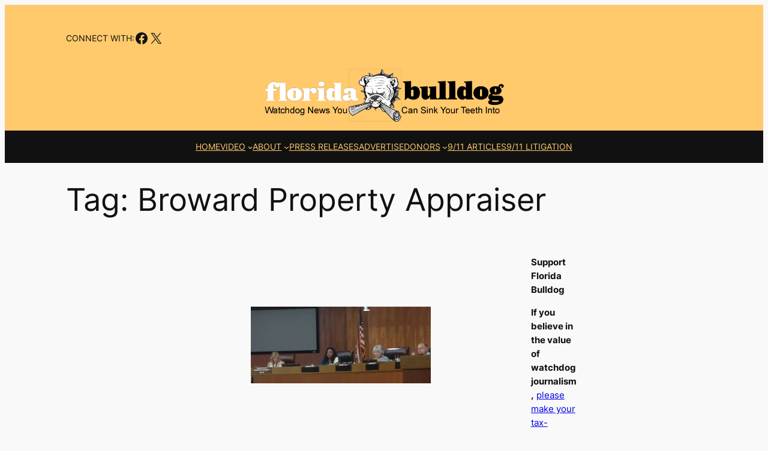

--- FILE ---
content_type: text/html; charset=UTF-8
request_url: https://www.floridabulldog.org/tag/broward-property-appraiser/
body_size: 34578
content:
<!DOCTYPE html><html lang="en-US"><head><meta charset="UTF-8"/>
<script>var __ezHttpConsent={setByCat:function(src,tagType,attributes,category,force,customSetScriptFn=null){var setScript=function(){if(force||window.ezTcfConsent[category]){if(typeof customSetScriptFn==='function'){customSetScriptFn();}else{var scriptElement=document.createElement(tagType);scriptElement.src=src;attributes.forEach(function(attr){for(var key in attr){if(attr.hasOwnProperty(key)){scriptElement.setAttribute(key,attr[key]);}}});var firstScript=document.getElementsByTagName(tagType)[0];firstScript.parentNode.insertBefore(scriptElement,firstScript);}}};if(force||(window.ezTcfConsent&&window.ezTcfConsent.loaded)){setScript();}else if(typeof getEzConsentData==="function"){getEzConsentData().then(function(ezTcfConsent){if(ezTcfConsent&&ezTcfConsent.loaded){setScript();}else{console.error("cannot get ez consent data");force=true;setScript();}});}else{force=true;setScript();console.error("getEzConsentData is not a function");}},};</script>
<script>var ezTcfConsent=window.ezTcfConsent?window.ezTcfConsent:{loaded:false,store_info:false,develop_and_improve_services:false,measure_ad_performance:false,measure_content_performance:false,select_basic_ads:false,create_ad_profile:false,select_personalized_ads:false,create_content_profile:false,select_personalized_content:false,understand_audiences:false,use_limited_data_to_select_content:false,};function getEzConsentData(){return new Promise(function(resolve){document.addEventListener("ezConsentEvent",function(event){var ezTcfConsent=event.detail.ezTcfConsent;resolve(ezTcfConsent);});});}</script>
<script>if(typeof _setEzCookies!=='function'){function _setEzCookies(ezConsentData){var cookies=window.ezCookieQueue;for(var i=0;i<cookies.length;i++){var cookie=cookies[i];if(ezConsentData&&ezConsentData.loaded&&ezConsentData[cookie.tcfCategory]){document.cookie=cookie.name+"="+cookie.value;}}}}
window.ezCookieQueue=window.ezCookieQueue||[];if(typeof addEzCookies!=='function'){function addEzCookies(arr){window.ezCookieQueue=[...window.ezCookieQueue,...arr];}}
addEzCookies([{name:"ezoab_470138",value:"mod275-c; Path=/; Domain=floridabulldog.org; Max-Age=7200",tcfCategory:"store_info",isEzoic:"true",},{name:"ezosuibasgeneris-1",value:"90c8258a-16f0-49ee-5f4b-39b5e5bb7fed; Path=/; Domain=floridabulldog.org; Expires=Fri, 08 Jan 2027 04:27:27 UTC; Secure; SameSite=None",tcfCategory:"understand_audiences",isEzoic:"true",}]);if(window.ezTcfConsent&&window.ezTcfConsent.loaded){_setEzCookies(window.ezTcfConsent);}else if(typeof getEzConsentData==="function"){getEzConsentData().then(function(ezTcfConsent){if(ezTcfConsent&&ezTcfConsent.loaded){_setEzCookies(window.ezTcfConsent);}else{console.error("cannot get ez consent data");_setEzCookies(window.ezTcfConsent);}});}else{console.error("getEzConsentData is not a function");_setEzCookies(window.ezTcfConsent);}</script><script type="text/javascript" data-ezscrex='false' data-cfasync='false'>window._ezaq = Object.assign({"edge_cache_status":11,"edge_response_time":511,"url":"https://www.floridabulldog.org/tag/broward-property-appraiser/"}, typeof window._ezaq !== "undefined" ? window._ezaq : {});</script><script type="text/javascript" data-ezscrex='false' data-cfasync='false'>window._ezaq = Object.assign({"ab_test_id":"mod275-c"}, typeof window._ezaq !== "undefined" ? window._ezaq : {});window.__ez=window.__ez||{};window.__ez.tf={};</script><script type="text/javascript" data-ezscrex='false' data-cfasync='false'>window.ezDisableAds = true;</script>
<script data-ezscrex='false' data-cfasync='false' data-pagespeed-no-defer>var __ez=__ez||{};__ez.stms=Date.now();__ez.evt={};__ez.script={};__ez.ck=__ez.ck||{};__ez.template={};__ez.template.isOrig=true;__ez.queue=__ez.queue||function(){var e=0,i=0,t=[],n=!1,o=[],r=[],s=!0,a=function(e,i,n,o,r,s,a){var l=arguments.length>7&&void 0!==arguments[7]?arguments[7]:window,d=this;this.name=e,this.funcName=i,this.parameters=null===n?null:w(n)?n:[n],this.isBlock=o,this.blockedBy=r,this.deleteWhenComplete=s,this.isError=!1,this.isComplete=!1,this.isInitialized=!1,this.proceedIfError=a,this.fWindow=l,this.isTimeDelay=!1,this.process=function(){f("... func = "+e),d.isInitialized=!0,d.isComplete=!0,f("... func.apply: "+e);var i=d.funcName.split("."),n=null,o=this.fWindow||window;i.length>3||(n=3===i.length?o[i[0]][i[1]][i[2]]:2===i.length?o[i[0]][i[1]]:o[d.funcName]),null!=n&&n.apply(null,this.parameters),!0===d.deleteWhenComplete&&delete t[e],!0===d.isBlock&&(f("----- F'D: "+d.name),m())}},l=function(e,i,t,n,o,r,s){var a=arguments.length>7&&void 0!==arguments[7]?arguments[7]:window,l=this;this.name=e,this.path=i,this.async=o,this.defer=r,this.isBlock=t,this.blockedBy=n,this.isInitialized=!1,this.isError=!1,this.isComplete=!1,this.proceedIfError=s,this.fWindow=a,this.isTimeDelay=!1,this.isPath=function(e){return"/"===e[0]&&"/"!==e[1]},this.getSrc=function(e){return void 0!==window.__ezScriptHost&&this.isPath(e)&&"banger.js"!==this.name?window.__ezScriptHost+e:e},this.process=function(){l.isInitialized=!0,f("... file = "+e);var i=this.fWindow?this.fWindow.document:document,t=i.createElement("script");t.src=this.getSrc(this.path),!0===o?t.async=!0:!0===r&&(t.defer=!0),t.onerror=function(){var e={url:window.location.href,name:l.name,path:l.path,user_agent:window.navigator.userAgent};"undefined"!=typeof _ezaq&&(e.pageview_id=_ezaq.page_view_id);var i=encodeURIComponent(JSON.stringify(e)),t=new XMLHttpRequest;t.open("GET","//g.ezoic.net/ezqlog?d="+i,!0),t.send(),f("----- ERR'D: "+l.name),l.isError=!0,!0===l.isBlock&&m()},t.onreadystatechange=t.onload=function(){var e=t.readyState;f("----- F'D: "+l.name),e&&!/loaded|complete/.test(e)||(l.isComplete=!0,!0===l.isBlock&&m())},i.getElementsByTagName("head")[0].appendChild(t)}},d=function(e,i){this.name=e,this.path="",this.async=!1,this.defer=!1,this.isBlock=!1,this.blockedBy=[],this.isInitialized=!0,this.isError=!1,this.isComplete=i,this.proceedIfError=!1,this.isTimeDelay=!1,this.process=function(){}};function c(e,i,n,s,a,d,c,u,f){var m=new l(e,i,n,s,a,d,c,f);!0===u?o[e]=m:r[e]=m,t[e]=m,h(m)}function h(e){!0!==u(e)&&0!=s&&e.process()}function u(e){if(!0===e.isTimeDelay&&!1===n)return f(e.name+" blocked = TIME DELAY!"),!0;if(w(e.blockedBy))for(var i=0;i<e.blockedBy.length;i++){var o=e.blockedBy[i];if(!1===t.hasOwnProperty(o))return f(e.name+" blocked = "+o),!0;if(!0===e.proceedIfError&&!0===t[o].isError)return!1;if(!1===t[o].isComplete)return f(e.name+" blocked = "+o),!0}return!1}function f(e){var i=window.location.href,t=new RegExp("[?&]ezq=([^&#]*)","i").exec(i);"1"===(t?t[1]:null)&&console.debug(e)}function m(){++e>200||(f("let's go"),p(o),p(r))}function p(e){for(var i in e)if(!1!==e.hasOwnProperty(i)){var t=e[i];!0===t.isComplete||u(t)||!0===t.isInitialized||!0===t.isError?!0===t.isError?f(t.name+": error"):!0===t.isComplete?f(t.name+": complete already"):!0===t.isInitialized&&f(t.name+": initialized already"):t.process()}}function w(e){return"[object Array]"==Object.prototype.toString.call(e)}return window.addEventListener("load",(function(){setTimeout((function(){n=!0,f("TDELAY -----"),m()}),5e3)}),!1),{addFile:c,addFileOnce:function(e,i,n,o,r,s,a,l,d){t[e]||c(e,i,n,o,r,s,a,l,d)},addDelayFile:function(e,i){var n=new l(e,i,!1,[],!1,!1,!0);n.isTimeDelay=!0,f(e+" ...  FILE! TDELAY"),r[e]=n,t[e]=n,h(n)},addFunc:function(e,n,s,l,d,c,u,f,m,p){!0===c&&(e=e+"_"+i++);var w=new a(e,n,s,l,d,u,f,p);!0===m?o[e]=w:r[e]=w,t[e]=w,h(w)},addDelayFunc:function(e,i,n){var o=new a(e,i,n,!1,[],!0,!0);o.isTimeDelay=!0,f(e+" ...  FUNCTION! TDELAY"),r[e]=o,t[e]=o,h(o)},items:t,processAll:m,setallowLoad:function(e){s=e},markLoaded:function(e){if(e&&0!==e.length){if(e in t){var i=t[e];!0===i.isComplete?f(i.name+" "+e+": error loaded duplicate"):(i.isComplete=!0,i.isInitialized=!0)}else t[e]=new d(e,!0);f("markLoaded dummyfile: "+t[e].name)}},logWhatsBlocked:function(){for(var e in t)!1!==t.hasOwnProperty(e)&&u(t[e])}}}();__ez.evt.add=function(e,t,n){e.addEventListener?e.addEventListener(t,n,!1):e.attachEvent?e.attachEvent("on"+t,n):e["on"+t]=n()},__ez.evt.remove=function(e,t,n){e.removeEventListener?e.removeEventListener(t,n,!1):e.detachEvent?e.detachEvent("on"+t,n):delete e["on"+t]};__ez.script.add=function(e){var t=document.createElement("script");t.src=e,t.async=!0,t.type="text/javascript",document.getElementsByTagName("head")[0].appendChild(t)};__ez.dot=__ez.dot||{};__ez.queue.addFileOnce('/detroitchicago/boise.js', '/detroitchicago/boise.js?gcb=195-4&cb=5', true, [], true, false, true, false);__ez.queue.addFileOnce('/parsonsmaize/abilene.js', '/parsonsmaize/abilene.js?gcb=195-4&cb=b20dfef28c', true, [], true, false, true, false);__ez.queue.addFileOnce('/parsonsmaize/mulvane.js', '/parsonsmaize/mulvane.js?gcb=195-4&cb=e75e48eec0', true, ['/parsonsmaize/abilene.js'], true, false, true, false);__ez.queue.addFileOnce('/detroitchicago/birmingham.js', '/detroitchicago/birmingham.js?gcb=195-4&cb=539c47377c', true, ['/parsonsmaize/abilene.js'], true, false, true, false);</script>
<script data-ezscrex="false" type="text/javascript" data-cfasync="false">window._ezaq = Object.assign({"ad_cache_level":0,"adpicker_placement_cnt":0,"ai_placeholder_cache_level":0,"ai_placeholder_placement_cnt":-1,"domain":"floridabulldog.org","domain_id":470138,"ezcache_level":1,"ezcache_skip_code":7,"has_bad_image":0,"has_bad_words":0,"is_sitespeed":0,"lt_cache_level":0,"response_size":154709,"response_size_orig":148946,"response_time_orig":497,"template_id":5,"url":"https://www.floridabulldog.org/tag/broward-property-appraiser/","word_count":0,"worst_bad_word_level":0}, typeof window._ezaq !== "undefined" ? window._ezaq : {});__ez.queue.markLoaded('ezaqBaseReady');</script>
<script type='text/javascript' data-ezscrex='false' data-cfasync='false'>
window.ezAnalyticsStatic = true;

function analyticsAddScript(script) {
	var ezDynamic = document.createElement('script');
	ezDynamic.type = 'text/javascript';
	ezDynamic.innerHTML = script;
	document.head.appendChild(ezDynamic);
}
function getCookiesWithPrefix() {
    var allCookies = document.cookie.split(';');
    var cookiesWithPrefix = {};

    for (var i = 0; i < allCookies.length; i++) {
        var cookie = allCookies[i].trim();

        for (var j = 0; j < arguments.length; j++) {
            var prefix = arguments[j];
            if (cookie.indexOf(prefix) === 0) {
                var cookieParts = cookie.split('=');
                var cookieName = cookieParts[0];
                var cookieValue = cookieParts.slice(1).join('=');
                cookiesWithPrefix[cookieName] = decodeURIComponent(cookieValue);
                break; // Once matched, no need to check other prefixes
            }
        }
    }

    return cookiesWithPrefix;
}
function productAnalytics() {
	var d = {"pr":[6],"omd5":"cb011b1ec780541dc48f12346d6d8897","nar":"risk score"};
	d.u = _ezaq.url;
	d.p = _ezaq.page_view_id;
	d.v = _ezaq.visit_uuid;
	d.ab = _ezaq.ab_test_id;
	d.e = JSON.stringify(_ezaq);
	d.ref = document.referrer;
	d.c = getCookiesWithPrefix('active_template', 'ez', 'lp_');
	if(typeof ez_utmParams !== 'undefined') {
		d.utm = ez_utmParams;
	}

	var dataText = JSON.stringify(d);
	var xhr = new XMLHttpRequest();
	xhr.open('POST','/ezais/analytics?cb=1', true);
	xhr.onload = function () {
		if (xhr.status!=200) {
            return;
		}

        if(document.readyState !== 'loading') {
            analyticsAddScript(xhr.response);
            return;
        }

        var eventFunc = function() {
            if(document.readyState === 'loading') {
                return;
            }
            document.removeEventListener('readystatechange', eventFunc, false);
            analyticsAddScript(xhr.response);
        };

        document.addEventListener('readystatechange', eventFunc, false);
	};
	xhr.setRequestHeader('Content-Type','text/plain');
	xhr.send(dataText);
}
__ez.queue.addFunc("productAnalytics", "productAnalytics", null, true, ['ezaqBaseReady'], false, false, false, true);
</script><base href="https://www.floridabulldog.org/tag/broward-property-appraiser/"/>
	
	<meta name="viewport" content="width=device-width, initial-scale=1"/>
<meta name="robots" content="index, follow, max-image-preview:large, max-snippet:-1, max-video-preview:-1"/>

	<!-- This site is optimized with the Yoast SEO plugin v26.7 - https://yoast.com/wordpress/plugins/seo/ -->
	<link rel="canonical" href="https://www.floridabulldog.org/tag/broward-property-appraiser/"/>
	<meta property="og:locale" content="en_US"/>
	<meta property="og:type" content="article"/>
	<meta property="og:title" content="Broward Property Appraiser Archives - Florida Bulldog"/>
	<meta property="og:url" content="https://www.floridabulldog.org/tag/broward-property-appraiser/"/>
	<meta property="og:site_name" content="Florida Bulldog"/>
	<meta name="twitter:card" content="summary_large_image"/>
	<meta name="twitter:site" content="@Florida_Bulldog"/>
	<script type="application/ld+json" class="yoast-schema-graph">{"@context":"https://schema.org","@graph":[{"@type":"CollectionPage","@id":"https://www.floridabulldog.org/tag/broward-property-appraiser/","url":"https://www.floridabulldog.org/tag/broward-property-appraiser/","name":"Broward Property Appraiser Archives - Florida Bulldog","isPartOf":{"@id":"https://www.floridabulldog.org/#website"},"primaryImageOfPage":{"@id":"https://www.floridabulldog.org/tag/broward-property-appraiser/#primaryimage"},"image":{"@id":"https://www.floridabulldog.org/tag/broward-property-appraiser/#primaryimage"},"thumbnailUrl":"https://i0.wp.com/www.floridabulldog.org/wp-content/uploads/2014/06/meeting.jpg?fit=300%2C128&ssl=1","breadcrumb":{"@id":"https://www.floridabulldog.org/tag/broward-property-appraiser/#breadcrumb"},"inLanguage":"en-US"},{"@type":"ImageObject","inLanguage":"en-US","@id":"https://www.floridabulldog.org/tag/broward-property-appraiser/#primaryimage","url":"https://i0.wp.com/www.floridabulldog.org/wp-content/uploads/2014/06/meeting.jpg?fit=300%2C128&ssl=1","contentUrl":"https://i0.wp.com/www.floridabulldog.org/wp-content/uploads/2014/06/meeting.jpg?fit=300%2C128&ssl=1","width":300,"height":128,"caption":"VAB members attend Monday's meeting. Commissioner Stacy Ritter, left, Mayor Barbara Sharief, Wendy S. Bodner with VAB counsel Monroe Kiar."},{"@type":"BreadcrumbList","@id":"https://www.floridabulldog.org/tag/broward-property-appraiser/#breadcrumb","itemListElement":[{"@type":"ListItem","position":1,"name":"Home","item":"https://www.floridabulldog.org/"},{"@type":"ListItem","position":2,"name":"Broward Property Appraiser"}]},{"@type":"WebSite","@id":"https://www.floridabulldog.org/#website","url":"https://www.floridabulldog.org/","name":"Florida Bulldog","description":"Watchdog news you can sink your teeth into","publisher":{"@id":"https://www.floridabulldog.org/#organization"},"potentialAction":[{"@type":"SearchAction","target":{"@type":"EntryPoint","urlTemplate":"https://www.floridabulldog.org/?s={search_term_string}"},"query-input":{"@type":"PropertyValueSpecification","valueRequired":true,"valueName":"search_term_string"}}],"inLanguage":"en-US"},{"@type":"Organization","@id":"https://www.floridabulldog.org/#organization","name":"Florida Buldog","url":"https://www.floridabulldog.org/","logo":{"@type":"ImageObject","inLanguage":"en-US","@id":"https://www.floridabulldog.org/#/schema/logo/image/","url":"https://i0.wp.com/www.floridabulldog.org/wp-content/uploads/2018/08/bulldoglogosmall.jpg?fit=150%2C153&ssl=1","contentUrl":"https://i0.wp.com/www.floridabulldog.org/wp-content/uploads/2018/08/bulldoglogosmall.jpg?fit=150%2C153&ssl=1","width":150,"height":153,"caption":"Florida Buldog"},"image":{"@id":"https://www.floridabulldog.org/#/schema/logo/image/"},"sameAs":["https://www.facebook.com/floridabulldog","https://x.com/Florida_Bulldog","https://www.linkedin.com/in/dan-christensen-90517b32/"]}]}</script>
	<!-- / Yoast SEO plugin. -->


<title>Broward Property Appraiser Archives - Florida Bulldog</title>
<link rel="dns-prefetch" href="//www.floridabulldog.org"/>
<link rel="dns-prefetch" href="//stats.wp.com"/>
<link rel="dns-prefetch" href="//widgets.wp.com"/>
<link rel="dns-prefetch" href="//s0.wp.com"/>
<link rel="dns-prefetch" href="//0.gravatar.com"/>
<link rel="dns-prefetch" href="//1.gravatar.com"/>
<link rel="dns-prefetch" href="//2.gravatar.com"/>
<link rel="preconnect" href="//i0.wp.com"/>
<link rel="preconnect" href="//c0.wp.com"/>
<style id="wp-img-auto-sizes-contain-inline-css">
img:is([sizes=auto i],[sizes^="auto," i]){contain-intrinsic-size:3000px 1500px}
/*# sourceURL=wp-img-auto-sizes-contain-inline-css */
</style>
<style id="wp-block-paragraph-inline-css">
.is-small-text{font-size:.875em}.is-regular-text{font-size:1em}.is-large-text{font-size:2.25em}.is-larger-text{font-size:3em}.has-drop-cap:not(:focus):first-letter{float:left;font-size:8.4em;font-style:normal;font-weight:100;line-height:.68;margin:.05em .1em 0 0;text-transform:uppercase}body.rtl .has-drop-cap:not(:focus):first-letter{float:none;margin-left:.1em}p.has-drop-cap.has-background{overflow:hidden}:root :where(p.has-background){padding:1.25em 2.375em}:where(p.has-text-color:not(.has-link-color)) a{color:inherit}p.has-text-align-left[style*="writing-mode:vertical-lr"],p.has-text-align-right[style*="writing-mode:vertical-rl"]{rotate:180deg}
/*# sourceURL=https://www.floridabulldog.org/wp-includes/blocks/paragraph/style.min.css */
</style>
<style id="wp-block-social-links-inline-css">
.wp-block-social-links{background:none;box-sizing:border-box;margin-left:0;padding-left:0;padding-right:0;text-indent:0}.wp-block-social-links .wp-social-link a,.wp-block-social-links .wp-social-link a:hover{border-bottom:0;box-shadow:none;text-decoration:none}.wp-block-social-links .wp-social-link svg{height:1em;width:1em}.wp-block-social-links .wp-social-link span:not(.screen-reader-text){font-size:.65em;margin-left:.5em;margin-right:.5em}.wp-block-social-links.has-small-icon-size{font-size:16px}.wp-block-social-links,.wp-block-social-links.has-normal-icon-size{font-size:24px}.wp-block-social-links.has-large-icon-size{font-size:36px}.wp-block-social-links.has-huge-icon-size{font-size:48px}.wp-block-social-links.aligncenter{display:flex;justify-content:center}.wp-block-social-links.alignright{justify-content:flex-end}.wp-block-social-link{border-radius:9999px;display:block}@media not (prefers-reduced-motion){.wp-block-social-link{transition:transform .1s ease}}.wp-block-social-link{height:auto}.wp-block-social-link a{align-items:center;display:flex;line-height:0}.wp-block-social-link:hover{transform:scale(1.1)}.wp-block-social-links .wp-block-social-link.wp-social-link{display:inline-block;margin:0;padding:0}.wp-block-social-links .wp-block-social-link.wp-social-link .wp-block-social-link-anchor,.wp-block-social-links .wp-block-social-link.wp-social-link .wp-block-social-link-anchor svg,.wp-block-social-links .wp-block-social-link.wp-social-link .wp-block-social-link-anchor:active,.wp-block-social-links .wp-block-social-link.wp-social-link .wp-block-social-link-anchor:hover,.wp-block-social-links .wp-block-social-link.wp-social-link .wp-block-social-link-anchor:visited{color:currentColor;fill:currentColor}:where(.wp-block-social-links:not(.is-style-logos-only)) .wp-social-link{background-color:#f0f0f0;color:#444}:where(.wp-block-social-links:not(.is-style-logos-only)) .wp-social-link-amazon{background-color:#f90;color:#fff}:where(.wp-block-social-links:not(.is-style-logos-only)) .wp-social-link-bandcamp{background-color:#1ea0c3;color:#fff}:where(.wp-block-social-links:not(.is-style-logos-only)) .wp-social-link-behance{background-color:#0757fe;color:#fff}:where(.wp-block-social-links:not(.is-style-logos-only)) .wp-social-link-bluesky{background-color:#0a7aff;color:#fff}:where(.wp-block-social-links:not(.is-style-logos-only)) .wp-social-link-codepen{background-color:#1e1f26;color:#fff}:where(.wp-block-social-links:not(.is-style-logos-only)) .wp-social-link-deviantart{background-color:#02e49b;color:#fff}:where(.wp-block-social-links:not(.is-style-logos-only)) .wp-social-link-discord{background-color:#5865f2;color:#fff}:where(.wp-block-social-links:not(.is-style-logos-only)) .wp-social-link-dribbble{background-color:#e94c89;color:#fff}:where(.wp-block-social-links:not(.is-style-logos-only)) .wp-social-link-dropbox{background-color:#4280ff;color:#fff}:where(.wp-block-social-links:not(.is-style-logos-only)) .wp-social-link-etsy{background-color:#f45800;color:#fff}:where(.wp-block-social-links:not(.is-style-logos-only)) .wp-social-link-facebook{background-color:#0866ff;color:#fff}:where(.wp-block-social-links:not(.is-style-logos-only)) .wp-social-link-fivehundredpx{background-color:#000;color:#fff}:where(.wp-block-social-links:not(.is-style-logos-only)) .wp-social-link-flickr{background-color:#0461dd;color:#fff}:where(.wp-block-social-links:not(.is-style-logos-only)) .wp-social-link-foursquare{background-color:#e65678;color:#fff}:where(.wp-block-social-links:not(.is-style-logos-only)) .wp-social-link-github{background-color:#24292d;color:#fff}:where(.wp-block-social-links:not(.is-style-logos-only)) .wp-social-link-goodreads{background-color:#eceadd;color:#382110}:where(.wp-block-social-links:not(.is-style-logos-only)) .wp-social-link-google{background-color:#ea4434;color:#fff}:where(.wp-block-social-links:not(.is-style-logos-only)) .wp-social-link-gravatar{background-color:#1d4fc4;color:#fff}:where(.wp-block-social-links:not(.is-style-logos-only)) .wp-social-link-instagram{background-color:#f00075;color:#fff}:where(.wp-block-social-links:not(.is-style-logos-only)) .wp-social-link-lastfm{background-color:#e21b24;color:#fff}:where(.wp-block-social-links:not(.is-style-logos-only)) .wp-social-link-linkedin{background-color:#0d66c2;color:#fff}:where(.wp-block-social-links:not(.is-style-logos-only)) .wp-social-link-mastodon{background-color:#3288d4;color:#fff}:where(.wp-block-social-links:not(.is-style-logos-only)) .wp-social-link-medium{background-color:#000;color:#fff}:where(.wp-block-social-links:not(.is-style-logos-only)) .wp-social-link-meetup{background-color:#f6405f;color:#fff}:where(.wp-block-social-links:not(.is-style-logos-only)) .wp-social-link-patreon{background-color:#000;color:#fff}:where(.wp-block-social-links:not(.is-style-logos-only)) .wp-social-link-pinterest{background-color:#e60122;color:#fff}:where(.wp-block-social-links:not(.is-style-logos-only)) .wp-social-link-pocket{background-color:#ef4155;color:#fff}:where(.wp-block-social-links:not(.is-style-logos-only)) .wp-social-link-reddit{background-color:#ff4500;color:#fff}:where(.wp-block-social-links:not(.is-style-logos-only)) .wp-social-link-skype{background-color:#0478d7;color:#fff}:where(.wp-block-social-links:not(.is-style-logos-only)) .wp-social-link-snapchat{background-color:#fefc00;color:#fff;stroke:#000}:where(.wp-block-social-links:not(.is-style-logos-only)) .wp-social-link-soundcloud{background-color:#ff5600;color:#fff}:where(.wp-block-social-links:not(.is-style-logos-only)) .wp-social-link-spotify{background-color:#1bd760;color:#fff}:where(.wp-block-social-links:not(.is-style-logos-only)) .wp-social-link-telegram{background-color:#2aabee;color:#fff}:where(.wp-block-social-links:not(.is-style-logos-only)) .wp-social-link-threads{background-color:#000;color:#fff}:where(.wp-block-social-links:not(.is-style-logos-only)) .wp-social-link-tiktok{background-color:#000;color:#fff}:where(.wp-block-social-links:not(.is-style-logos-only)) .wp-social-link-tumblr{background-color:#011835;color:#fff}:where(.wp-block-social-links:not(.is-style-logos-only)) .wp-social-link-twitch{background-color:#6440a4;color:#fff}:where(.wp-block-social-links:not(.is-style-logos-only)) .wp-social-link-twitter{background-color:#1da1f2;color:#fff}:where(.wp-block-social-links:not(.is-style-logos-only)) .wp-social-link-vimeo{background-color:#1eb7ea;color:#fff}:where(.wp-block-social-links:not(.is-style-logos-only)) .wp-social-link-vk{background-color:#4680c2;color:#fff}:where(.wp-block-social-links:not(.is-style-logos-only)) .wp-social-link-wordpress{background-color:#3499cd;color:#fff}:where(.wp-block-social-links:not(.is-style-logos-only)) .wp-social-link-whatsapp{background-color:#25d366;color:#fff}:where(.wp-block-social-links:not(.is-style-logos-only)) .wp-social-link-x{background-color:#000;color:#fff}:where(.wp-block-social-links:not(.is-style-logos-only)) .wp-social-link-yelp{background-color:#d32422;color:#fff}:where(.wp-block-social-links:not(.is-style-logos-only)) .wp-social-link-youtube{background-color:red;color:#fff}:where(.wp-block-social-links.is-style-logos-only) .wp-social-link{background:none}:where(.wp-block-social-links.is-style-logos-only) .wp-social-link svg{height:1.25em;width:1.25em}:where(.wp-block-social-links.is-style-logos-only) .wp-social-link-amazon{color:#f90}:where(.wp-block-social-links.is-style-logos-only) .wp-social-link-bandcamp{color:#1ea0c3}:where(.wp-block-social-links.is-style-logos-only) .wp-social-link-behance{color:#0757fe}:where(.wp-block-social-links.is-style-logos-only) .wp-social-link-bluesky{color:#0a7aff}:where(.wp-block-social-links.is-style-logos-only) .wp-social-link-codepen{color:#1e1f26}:where(.wp-block-social-links.is-style-logos-only) .wp-social-link-deviantart{color:#02e49b}:where(.wp-block-social-links.is-style-logos-only) .wp-social-link-discord{color:#5865f2}:where(.wp-block-social-links.is-style-logos-only) .wp-social-link-dribbble{color:#e94c89}:where(.wp-block-social-links.is-style-logos-only) .wp-social-link-dropbox{color:#4280ff}:where(.wp-block-social-links.is-style-logos-only) .wp-social-link-etsy{color:#f45800}:where(.wp-block-social-links.is-style-logos-only) .wp-social-link-facebook{color:#0866ff}:where(.wp-block-social-links.is-style-logos-only) .wp-social-link-fivehundredpx{color:#000}:where(.wp-block-social-links.is-style-logos-only) .wp-social-link-flickr{color:#0461dd}:where(.wp-block-social-links.is-style-logos-only) .wp-social-link-foursquare{color:#e65678}:where(.wp-block-social-links.is-style-logos-only) .wp-social-link-github{color:#24292d}:where(.wp-block-social-links.is-style-logos-only) .wp-social-link-goodreads{color:#382110}:where(.wp-block-social-links.is-style-logos-only) .wp-social-link-google{color:#ea4434}:where(.wp-block-social-links.is-style-logos-only) .wp-social-link-gravatar{color:#1d4fc4}:where(.wp-block-social-links.is-style-logos-only) .wp-social-link-instagram{color:#f00075}:where(.wp-block-social-links.is-style-logos-only) .wp-social-link-lastfm{color:#e21b24}:where(.wp-block-social-links.is-style-logos-only) .wp-social-link-linkedin{color:#0d66c2}:where(.wp-block-social-links.is-style-logos-only) .wp-social-link-mastodon{color:#3288d4}:where(.wp-block-social-links.is-style-logos-only) .wp-social-link-medium{color:#000}:where(.wp-block-social-links.is-style-logos-only) .wp-social-link-meetup{color:#f6405f}:where(.wp-block-social-links.is-style-logos-only) .wp-social-link-patreon{color:#000}:where(.wp-block-social-links.is-style-logos-only) .wp-social-link-pinterest{color:#e60122}:where(.wp-block-social-links.is-style-logos-only) .wp-social-link-pocket{color:#ef4155}:where(.wp-block-social-links.is-style-logos-only) .wp-social-link-reddit{color:#ff4500}:where(.wp-block-social-links.is-style-logos-only) .wp-social-link-skype{color:#0478d7}:where(.wp-block-social-links.is-style-logos-only) .wp-social-link-snapchat{color:#fff;stroke:#000}:where(.wp-block-social-links.is-style-logos-only) .wp-social-link-soundcloud{color:#ff5600}:where(.wp-block-social-links.is-style-logos-only) .wp-social-link-spotify{color:#1bd760}:where(.wp-block-social-links.is-style-logos-only) .wp-social-link-telegram{color:#2aabee}:where(.wp-block-social-links.is-style-logos-only) .wp-social-link-threads{color:#000}:where(.wp-block-social-links.is-style-logos-only) .wp-social-link-tiktok{color:#000}:where(.wp-block-social-links.is-style-logos-only) .wp-social-link-tumblr{color:#011835}:where(.wp-block-social-links.is-style-logos-only) .wp-social-link-twitch{color:#6440a4}:where(.wp-block-social-links.is-style-logos-only) .wp-social-link-twitter{color:#1da1f2}:where(.wp-block-social-links.is-style-logos-only) .wp-social-link-vimeo{color:#1eb7ea}:where(.wp-block-social-links.is-style-logos-only) .wp-social-link-vk{color:#4680c2}:where(.wp-block-social-links.is-style-logos-only) .wp-social-link-whatsapp{color:#25d366}:where(.wp-block-social-links.is-style-logos-only) .wp-social-link-wordpress{color:#3499cd}:where(.wp-block-social-links.is-style-logos-only) .wp-social-link-x{color:#000}:where(.wp-block-social-links.is-style-logos-only) .wp-social-link-yelp{color:#d32422}:where(.wp-block-social-links.is-style-logos-only) .wp-social-link-youtube{color:red}.wp-block-social-links.is-style-pill-shape .wp-social-link{width:auto}:root :where(.wp-block-social-links .wp-social-link a){padding:.25em}:root :where(.wp-block-social-links.is-style-logos-only .wp-social-link a){padding:0}:root :where(.wp-block-social-links.is-style-pill-shape .wp-social-link a){padding-left:.6666666667em;padding-right:.6666666667em}.wp-block-social-links:not(.has-icon-color):not(.has-icon-background-color) .wp-social-link-snapchat .wp-block-social-link-label{color:#000}
/*# sourceURL=https://www.floridabulldog.org/wp-includes/blocks/social-links/style.min.css */
</style>
<style id="wp-block-group-inline-css">
.wp-block-group{box-sizing:border-box}:where(.wp-block-group.wp-block-group-is-layout-constrained){position:relative}
/*# sourceURL=https://www.floridabulldog.org/wp-includes/blocks/group/style.min.css */
</style>
<style id="wp-block-image-inline-css">
.wp-block-image>a,.wp-block-image>figure>a{display:inline-block}.wp-block-image img{box-sizing:border-box;height:auto;max-width:100%;vertical-align:bottom}@media not (prefers-reduced-motion){.wp-block-image img.hide{visibility:hidden}.wp-block-image img.show{animation:show-content-image .4s}}.wp-block-image[style*=border-radius] img,.wp-block-image[style*=border-radius]>a{border-radius:inherit}.wp-block-image.has-custom-border img{box-sizing:border-box}.wp-block-image.aligncenter{text-align:center}.wp-block-image.alignfull>a,.wp-block-image.alignwide>a{width:100%}.wp-block-image.alignfull img,.wp-block-image.alignwide img{height:auto;width:100%}.wp-block-image .aligncenter,.wp-block-image .alignleft,.wp-block-image .alignright,.wp-block-image.aligncenter,.wp-block-image.alignleft,.wp-block-image.alignright{display:table}.wp-block-image .aligncenter>figcaption,.wp-block-image .alignleft>figcaption,.wp-block-image .alignright>figcaption,.wp-block-image.aligncenter>figcaption,.wp-block-image.alignleft>figcaption,.wp-block-image.alignright>figcaption{caption-side:bottom;display:table-caption}.wp-block-image .alignleft{float:left;margin:.5em 1em .5em 0}.wp-block-image .alignright{float:right;margin:.5em 0 .5em 1em}.wp-block-image .aligncenter{margin-left:auto;margin-right:auto}.wp-block-image :where(figcaption){margin-bottom:1em;margin-top:.5em}.wp-block-image.is-style-circle-mask img{border-radius:9999px}@supports ((-webkit-mask-image:none) or (mask-image:none)) or (-webkit-mask-image:none){.wp-block-image.is-style-circle-mask img{border-radius:0;-webkit-mask-image:url('data:image/svg+xml;utf8,<svg viewBox="0 0 100 100" xmlns="http://www.w3.org/2000/svg"><circle cx="50" cy="50" r="50"/></svg>');mask-image:url('data:image/svg+xml;utf8,<svg viewBox="0 0 100 100" xmlns="http://www.w3.org/2000/svg"><circle cx="50" cy="50" r="50"/></svg>');mask-mode:alpha;-webkit-mask-position:center;mask-position:center;-webkit-mask-repeat:no-repeat;mask-repeat:no-repeat;-webkit-mask-size:contain;mask-size:contain}}:root :where(.wp-block-image.is-style-rounded img,.wp-block-image .is-style-rounded img){border-radius:9999px}.wp-block-image figure{margin:0}.wp-lightbox-container{display:flex;flex-direction:column;position:relative}.wp-lightbox-container img{cursor:zoom-in}.wp-lightbox-container img:hover+button{opacity:1}.wp-lightbox-container button{align-items:center;backdrop-filter:blur(16px) saturate(180%);background-color:#5a5a5a40;border:none;border-radius:4px;cursor:zoom-in;display:flex;height:20px;justify-content:center;opacity:0;padding:0;position:absolute;right:16px;text-align:center;top:16px;width:20px;z-index:100}@media not (prefers-reduced-motion){.wp-lightbox-container button{transition:opacity .2s ease}}.wp-lightbox-container button:focus-visible{outline:3px auto #5a5a5a40;outline:3px auto -webkit-focus-ring-color;outline-offset:3px}.wp-lightbox-container button:hover{cursor:pointer;opacity:1}.wp-lightbox-container button:focus{opacity:1}.wp-lightbox-container button:focus,.wp-lightbox-container button:hover,.wp-lightbox-container button:not(:hover):not(:active):not(.has-background){background-color:#5a5a5a40;border:none}.wp-lightbox-overlay{box-sizing:border-box;cursor:zoom-out;height:100vh;left:0;overflow:hidden;position:fixed;top:0;visibility:hidden;width:100%;z-index:100000}.wp-lightbox-overlay .close-button{align-items:center;cursor:pointer;display:flex;justify-content:center;min-height:40px;min-width:40px;padding:0;position:absolute;right:calc(env(safe-area-inset-right) + 16px);top:calc(env(safe-area-inset-top) + 16px);z-index:5000000}.wp-lightbox-overlay .close-button:focus,.wp-lightbox-overlay .close-button:hover,.wp-lightbox-overlay .close-button:not(:hover):not(:active):not(.has-background){background:none;border:none}.wp-lightbox-overlay .lightbox-image-container{height:var(--wp--lightbox-container-height);left:50%;overflow:hidden;position:absolute;top:50%;transform:translate(-50%,-50%);transform-origin:top left;width:var(--wp--lightbox-container-width);z-index:9999999999}.wp-lightbox-overlay .wp-block-image{align-items:center;box-sizing:border-box;display:flex;height:100%;justify-content:center;margin:0;position:relative;transform-origin:0 0;width:100%;z-index:3000000}.wp-lightbox-overlay .wp-block-image img{height:var(--wp--lightbox-image-height);min-height:var(--wp--lightbox-image-height);min-width:var(--wp--lightbox-image-width);width:var(--wp--lightbox-image-width)}.wp-lightbox-overlay .wp-block-image figcaption{display:none}.wp-lightbox-overlay button{background:none;border:none}.wp-lightbox-overlay .scrim{background-color:#fff;height:100%;opacity:.9;position:absolute;width:100%;z-index:2000000}.wp-lightbox-overlay.active{visibility:visible}@media not (prefers-reduced-motion){.wp-lightbox-overlay.active{animation:turn-on-visibility .25s both}.wp-lightbox-overlay.active img{animation:turn-on-visibility .35s both}.wp-lightbox-overlay.show-closing-animation:not(.active){animation:turn-off-visibility .35s both}.wp-lightbox-overlay.show-closing-animation:not(.active) img{animation:turn-off-visibility .25s both}.wp-lightbox-overlay.zoom.active{animation:none;opacity:1;visibility:visible}.wp-lightbox-overlay.zoom.active .lightbox-image-container{animation:lightbox-zoom-in .4s}.wp-lightbox-overlay.zoom.active .lightbox-image-container img{animation:none}.wp-lightbox-overlay.zoom.active .scrim{animation:turn-on-visibility .4s forwards}.wp-lightbox-overlay.zoom.show-closing-animation:not(.active){animation:none}.wp-lightbox-overlay.zoom.show-closing-animation:not(.active) .lightbox-image-container{animation:lightbox-zoom-out .4s}.wp-lightbox-overlay.zoom.show-closing-animation:not(.active) .lightbox-image-container img{animation:none}.wp-lightbox-overlay.zoom.show-closing-animation:not(.active) .scrim{animation:turn-off-visibility .4s forwards}}@keyframes show-content-image{0%{visibility:hidden}99%{visibility:hidden}to{visibility:visible}}@keyframes turn-on-visibility{0%{opacity:0}to{opacity:1}}@keyframes turn-off-visibility{0%{opacity:1;visibility:visible}99%{opacity:0;visibility:visible}to{opacity:0;visibility:hidden}}@keyframes lightbox-zoom-in{0%{transform:translate(calc((-100vw + var(--wp--lightbox-scrollbar-width))/2 + var(--wp--lightbox-initial-left-position)),calc(-50vh + var(--wp--lightbox-initial-top-position))) scale(var(--wp--lightbox-scale))}to{transform:translate(-50%,-50%) scale(1)}}@keyframes lightbox-zoom-out{0%{transform:translate(-50%,-50%) scale(1);visibility:visible}99%{visibility:visible}to{transform:translate(calc((-100vw + var(--wp--lightbox-scrollbar-width))/2 + var(--wp--lightbox-initial-left-position)),calc(-50vh + var(--wp--lightbox-initial-top-position))) scale(var(--wp--lightbox-scale));visibility:hidden}}
/*# sourceURL=https://www.floridabulldog.org/wp-includes/blocks/image/style.min.css */
</style>
<style id="wp-block-navigation-link-inline-css">
.wp-block-navigation .wp-block-navigation-item__label{overflow-wrap:break-word}.wp-block-navigation .wp-block-navigation-item__description{display:none}.link-ui-tools{outline:1px solid #f0f0f0;padding:8px}.link-ui-block-inserter{padding-top:8px}.link-ui-block-inserter__back{margin-left:8px;text-transform:uppercase}

				.is-style-arrow-link .wp-block-navigation-item__label:after {
					content: "\2197";
					padding-inline-start: 0.25rem;
					vertical-align: middle;
					text-decoration: none;
					display: inline-block;
				}
/*# sourceURL=wp-block-navigation-link-inline-css */
</style>
<link rel="stylesheet" id="wp-block-navigation-css" href="https://c0.wp.com/c/6.9/wp-includes/blocks/navigation/style.min.css" media="all"/>
<style id="wp-block-query-title-inline-css">
.wp-block-query-title{box-sizing:border-box}
/*# sourceURL=https://www.floridabulldog.org/wp-includes/blocks/query-title/style.min.css */
</style>
<style id="wp-block-post-featured-image-inline-css">
.wp-block-post-featured-image{margin-left:0;margin-right:0}.wp-block-post-featured-image a{display:block;height:100%}.wp-block-post-featured-image :where(img){box-sizing:border-box;height:auto;max-width:100%;vertical-align:bottom;width:100%}.wp-block-post-featured-image.alignfull img,.wp-block-post-featured-image.alignwide img{width:100%}.wp-block-post-featured-image .wp-block-post-featured-image__overlay.has-background-dim{background-color:#000;inset:0;position:absolute}.wp-block-post-featured-image{position:relative}.wp-block-post-featured-image .wp-block-post-featured-image__overlay.has-background-gradient{background-color:initial}.wp-block-post-featured-image .wp-block-post-featured-image__overlay.has-background-dim-0{opacity:0}.wp-block-post-featured-image .wp-block-post-featured-image__overlay.has-background-dim-10{opacity:.1}.wp-block-post-featured-image .wp-block-post-featured-image__overlay.has-background-dim-20{opacity:.2}.wp-block-post-featured-image .wp-block-post-featured-image__overlay.has-background-dim-30{opacity:.3}.wp-block-post-featured-image .wp-block-post-featured-image__overlay.has-background-dim-40{opacity:.4}.wp-block-post-featured-image .wp-block-post-featured-image__overlay.has-background-dim-50{opacity:.5}.wp-block-post-featured-image .wp-block-post-featured-image__overlay.has-background-dim-60{opacity:.6}.wp-block-post-featured-image .wp-block-post-featured-image__overlay.has-background-dim-70{opacity:.7}.wp-block-post-featured-image .wp-block-post-featured-image__overlay.has-background-dim-80{opacity:.8}.wp-block-post-featured-image .wp-block-post-featured-image__overlay.has-background-dim-90{opacity:.9}.wp-block-post-featured-image .wp-block-post-featured-image__overlay.has-background-dim-100{opacity:1}.wp-block-post-featured-image:where(.alignleft,.alignright){width:100%}
/*# sourceURL=https://www.floridabulldog.org/wp-includes/blocks/post-featured-image/style.min.css */
</style>
<style id="wp-block-post-date-inline-css">
.wp-block-post-date{box-sizing:border-box}
/*# sourceURL=https://www.floridabulldog.org/wp-includes/blocks/post-date/style.min.css */
</style>
<style id="create-block-bulldog-counter-style-inline-css">
.wp-block-create-block-bulldog-counter{font-size:small;font-weight:700}

/*# sourceURL=https://www.floridabulldog.org/wp-content/plugins/bulldog/bulldog-counter/build/style-index.css */
</style>
<style id="create-block-bulldog-comments-count-style-inline-css">
.wp-block-create-block-bulldog-comments-count a{color:red;font-size:small;font-weight:700}

/*# sourceURL=https://www.floridabulldog.org/wp-content/plugins/bulldog/bulldog-comments-count/build/style-index.css */
</style>
<style id="wp-block-post-title-inline-css">
.wp-block-post-title{box-sizing:border-box;word-break:break-word}.wp-block-post-title :where(a){display:inline-block;font-family:inherit;font-size:inherit;font-style:inherit;font-weight:inherit;letter-spacing:inherit;line-height:inherit;text-decoration:inherit}
/*# sourceURL=https://www.floridabulldog.org/wp-includes/blocks/post-title/style.min.css */
</style>
<style id="create-block-bulldog-excerpt-style-inline-css">


/*# sourceURL=https://www.floridabulldog.org/wp-content/plugins/bulldog/bulldog-excerpt/build/style-index.css */
</style>
<style id="wp-block-post-template-inline-css">
.wp-block-post-template{box-sizing:border-box;list-style:none;margin-bottom:0;margin-top:0;max-width:100%;padding:0}.wp-block-post-template.is-flex-container{display:flex;flex-direction:row;flex-wrap:wrap;gap:1.25em}.wp-block-post-template.is-flex-container>li{margin:0;width:100%}@media (min-width:600px){.wp-block-post-template.is-flex-container.is-flex-container.columns-2>li{width:calc(50% - .625em)}.wp-block-post-template.is-flex-container.is-flex-container.columns-3>li{width:calc(33.33333% - .83333em)}.wp-block-post-template.is-flex-container.is-flex-container.columns-4>li{width:calc(25% - .9375em)}.wp-block-post-template.is-flex-container.is-flex-container.columns-5>li{width:calc(20% - 1em)}.wp-block-post-template.is-flex-container.is-flex-container.columns-6>li{width:calc(16.66667% - 1.04167em)}}@media (max-width:600px){.wp-block-post-template-is-layout-grid.wp-block-post-template-is-layout-grid.wp-block-post-template-is-layout-grid.wp-block-post-template-is-layout-grid{grid-template-columns:1fr}}.wp-block-post-template-is-layout-constrained>li>.alignright,.wp-block-post-template-is-layout-flow>li>.alignright{float:right;margin-inline-end:0;margin-inline-start:2em}.wp-block-post-template-is-layout-constrained>li>.alignleft,.wp-block-post-template-is-layout-flow>li>.alignleft{float:left;margin-inline-end:2em;margin-inline-start:0}.wp-block-post-template-is-layout-constrained>li>.aligncenter,.wp-block-post-template-is-layout-flow>li>.aligncenter{margin-inline-end:auto;margin-inline-start:auto}
/*# sourceURL=https://www.floridabulldog.org/wp-includes/blocks/post-template/style.min.css */
</style>
<style id="wp-block-button-inline-css">
.wp-block-button__link{align-content:center;box-sizing:border-box;cursor:pointer;display:inline-block;height:100%;text-align:center;word-break:break-word}.wp-block-button__link.aligncenter{text-align:center}.wp-block-button__link.alignright{text-align:right}:where(.wp-block-button__link){border-radius:9999px;box-shadow:none;padding:calc(.667em + 2px) calc(1.333em + 2px);text-decoration:none}.wp-block-button[style*=text-decoration] .wp-block-button__link{text-decoration:inherit}.wp-block-buttons>.wp-block-button.has-custom-width{max-width:none}.wp-block-buttons>.wp-block-button.has-custom-width .wp-block-button__link{width:100%}.wp-block-buttons>.wp-block-button.has-custom-font-size .wp-block-button__link{font-size:inherit}.wp-block-buttons>.wp-block-button.wp-block-button__width-25{width:calc(25% - var(--wp--style--block-gap, .5em)*.75)}.wp-block-buttons>.wp-block-button.wp-block-button__width-50{width:calc(50% - var(--wp--style--block-gap, .5em)*.5)}.wp-block-buttons>.wp-block-button.wp-block-button__width-75{width:calc(75% - var(--wp--style--block-gap, .5em)*.25)}.wp-block-buttons>.wp-block-button.wp-block-button__width-100{flex-basis:100%;width:100%}.wp-block-buttons.is-vertical>.wp-block-button.wp-block-button__width-25{width:25%}.wp-block-buttons.is-vertical>.wp-block-button.wp-block-button__width-50{width:50%}.wp-block-buttons.is-vertical>.wp-block-button.wp-block-button__width-75{width:75%}.wp-block-button.is-style-squared,.wp-block-button__link.wp-block-button.is-style-squared{border-radius:0}.wp-block-button.no-border-radius,.wp-block-button__link.no-border-radius{border-radius:0!important}:root :where(.wp-block-button .wp-block-button__link.is-style-outline),:root :where(.wp-block-button.is-style-outline>.wp-block-button__link){border:2px solid;padding:.667em 1.333em}:root :where(.wp-block-button .wp-block-button__link.is-style-outline:not(.has-text-color)),:root :where(.wp-block-button.is-style-outline>.wp-block-button__link:not(.has-text-color)){color:currentColor}:root :where(.wp-block-button .wp-block-button__link.is-style-outline:not(.has-background)),:root :where(.wp-block-button.is-style-outline>.wp-block-button__link:not(.has-background)){background-color:initial;background-image:none}
/*# sourceURL=https://www.floridabulldog.org/wp-includes/blocks/button/style.min.css */
</style>
<style id="twentytwentyfour-button-style-outline-inline-css">
.wp-block-button.is-style-outline
	> .wp-block-button__link:not(.has-text-color, .has-background):hover {
	background-color: var(--wp--preset--color--contrast-2, var(--wp--preset--color--contrast, transparent));
	color: var(--wp--preset--color--base);
	border-color: var(--wp--preset--color--contrast-2, var(--wp--preset--color--contrast, currentColor));
}

/*# sourceURL=https://www.floridabulldog.org/wp-content/themes/twentytwentyfour/assets/css/button-outline.css */
</style>
<style id="wp-block-buttons-inline-css">
.wp-block-buttons{box-sizing:border-box}.wp-block-buttons.is-vertical{flex-direction:column}.wp-block-buttons.is-vertical>.wp-block-button:last-child{margin-bottom:0}.wp-block-buttons>.wp-block-button{display:inline-block;margin:0}.wp-block-buttons.is-content-justification-left{justify-content:flex-start}.wp-block-buttons.is-content-justification-left.is-vertical{align-items:flex-start}.wp-block-buttons.is-content-justification-center{justify-content:center}.wp-block-buttons.is-content-justification-center.is-vertical{align-items:center}.wp-block-buttons.is-content-justification-right{justify-content:flex-end}.wp-block-buttons.is-content-justification-right.is-vertical{align-items:flex-end}.wp-block-buttons.is-content-justification-space-between{justify-content:space-between}.wp-block-buttons.aligncenter{text-align:center}.wp-block-buttons:not(.is-content-justification-space-between,.is-content-justification-right,.is-content-justification-left,.is-content-justification-center) .wp-block-button.aligncenter{margin-left:auto;margin-right:auto;width:100%}.wp-block-buttons[style*=text-decoration] .wp-block-button,.wp-block-buttons[style*=text-decoration] .wp-block-button__link{text-decoration:inherit}.wp-block-buttons.has-custom-font-size .wp-block-button__link{font-size:inherit}.wp-block-buttons .wp-block-button__link{width:100%}.wp-block-button.aligncenter{text-align:center}
/*# sourceURL=https://www.floridabulldog.org/wp-includes/blocks/buttons/style.min.css */
</style>
<style id="wp-block-heading-inline-css">
h1:where(.wp-block-heading).has-background,h2:where(.wp-block-heading).has-background,h3:where(.wp-block-heading).has-background,h4:where(.wp-block-heading).has-background,h5:where(.wp-block-heading).has-background,h6:where(.wp-block-heading).has-background{padding:1.25em 2.375em}h1.has-text-align-left[style*=writing-mode]:where([style*=vertical-lr]),h1.has-text-align-right[style*=writing-mode]:where([style*=vertical-rl]),h2.has-text-align-left[style*=writing-mode]:where([style*=vertical-lr]),h2.has-text-align-right[style*=writing-mode]:where([style*=vertical-rl]),h3.has-text-align-left[style*=writing-mode]:where([style*=vertical-lr]),h3.has-text-align-right[style*=writing-mode]:where([style*=vertical-rl]),h4.has-text-align-left[style*=writing-mode]:where([style*=vertical-lr]),h4.has-text-align-right[style*=writing-mode]:where([style*=vertical-rl]),h5.has-text-align-left[style*=writing-mode]:where([style*=vertical-lr]),h5.has-text-align-right[style*=writing-mode]:where([style*=vertical-rl]),h6.has-text-align-left[style*=writing-mode]:where([style*=vertical-lr]),h6.has-text-align-right[style*=writing-mode]:where([style*=vertical-rl]){rotate:180deg}

				.is-style-asterisk:before {
					content: '';
					width: 1.5rem;
					height: 3rem;
					background: var(--wp--preset--color--contrast-2, currentColor);
					clip-path: path('M11.93.684v8.039l5.633-5.633 1.216 1.23-5.66 5.66h8.04v1.737H13.2l5.701 5.701-1.23 1.23-5.742-5.742V21h-1.737v-8.094l-5.77 5.77-1.23-1.217 5.743-5.742H.842V9.98h8.162l-5.701-5.7 1.23-1.231 5.66 5.66V.684h1.737Z');
					display: block;
				}

				/* Hide the asterisk if the heading has no content, to avoid using empty headings to display the asterisk only, which is an A11Y issue */
				.is-style-asterisk:empty:before {
					content: none;
				}

				.is-style-asterisk:-moz-only-whitespace:before {
					content: none;
				}

				.is-style-asterisk.has-text-align-center:before {
					margin: 0 auto;
				}

				.is-style-asterisk.has-text-align-right:before {
					margin-left: auto;
				}

				.rtl .is-style-asterisk.has-text-align-left:before {
					margin-right: auto;
				}
/*# sourceURL=wp-block-heading-inline-css */
</style>
<style id="wp-block-search-inline-css">
.wp-block-search__button{margin-left:10px;word-break:normal}.wp-block-search__button.has-icon{line-height:0}.wp-block-search__button svg{height:1.25em;min-height:24px;min-width:24px;width:1.25em;fill:currentColor;vertical-align:text-bottom}:where(.wp-block-search__button){border:1px solid #ccc;padding:6px 10px}.wp-block-search__inside-wrapper{display:flex;flex:auto;flex-wrap:nowrap;max-width:100%}.wp-block-search__label{width:100%}.wp-block-search.wp-block-search__button-only .wp-block-search__button{box-sizing:border-box;display:flex;flex-shrink:0;justify-content:center;margin-left:0;max-width:100%}.wp-block-search.wp-block-search__button-only .wp-block-search__inside-wrapper{min-width:0!important;transition-property:width}.wp-block-search.wp-block-search__button-only .wp-block-search__input{flex-basis:100%;transition-duration:.3s}.wp-block-search.wp-block-search__button-only.wp-block-search__searchfield-hidden,.wp-block-search.wp-block-search__button-only.wp-block-search__searchfield-hidden .wp-block-search__inside-wrapper{overflow:hidden}.wp-block-search.wp-block-search__button-only.wp-block-search__searchfield-hidden .wp-block-search__input{border-left-width:0!important;border-right-width:0!important;flex-basis:0;flex-grow:0;margin:0;min-width:0!important;padding-left:0!important;padding-right:0!important;width:0!important}:where(.wp-block-search__input){appearance:none;border:1px solid #949494;flex-grow:1;font-family:inherit;font-size:inherit;font-style:inherit;font-weight:inherit;letter-spacing:inherit;line-height:inherit;margin-left:0;margin-right:0;min-width:3rem;padding:8px;text-decoration:unset!important;text-transform:inherit}:where(.wp-block-search__button-inside .wp-block-search__inside-wrapper){background-color:#fff;border:1px solid #949494;box-sizing:border-box;padding:4px}:where(.wp-block-search__button-inside .wp-block-search__inside-wrapper) .wp-block-search__input{border:none;border-radius:0;padding:0 4px}:where(.wp-block-search__button-inside .wp-block-search__inside-wrapper) .wp-block-search__input:focus{outline:none}:where(.wp-block-search__button-inside .wp-block-search__inside-wrapper) :where(.wp-block-search__button){padding:4px 8px}.wp-block-search.aligncenter .wp-block-search__inside-wrapper{margin:auto}.wp-block[data-align=right] .wp-block-search.wp-block-search__button-only .wp-block-search__inside-wrapper{float:right}
/*# sourceURL=https://www.floridabulldog.org/wp-includes/blocks/search/style.min.css */
</style>
<style id="wp-block-archives-inline-css">
.wp-block-archives{box-sizing:border-box}.wp-block-archives-dropdown label{display:block}
/*# sourceURL=https://www.floridabulldog.org/wp-includes/blocks/archives/style.min.css */
</style>
<style id="wp-block-columns-inline-css">
.wp-block-columns{box-sizing:border-box;display:flex;flex-wrap:wrap!important}@media (min-width:782px){.wp-block-columns{flex-wrap:nowrap!important}}.wp-block-columns{align-items:normal!important}.wp-block-columns.are-vertically-aligned-top{align-items:flex-start}.wp-block-columns.are-vertically-aligned-center{align-items:center}.wp-block-columns.are-vertically-aligned-bottom{align-items:flex-end}@media (max-width:781px){.wp-block-columns:not(.is-not-stacked-on-mobile)>.wp-block-column{flex-basis:100%!important}}@media (min-width:782px){.wp-block-columns:not(.is-not-stacked-on-mobile)>.wp-block-column{flex-basis:0;flex-grow:1}.wp-block-columns:not(.is-not-stacked-on-mobile)>.wp-block-column[style*=flex-basis]{flex-grow:0}}.wp-block-columns.is-not-stacked-on-mobile{flex-wrap:nowrap!important}.wp-block-columns.is-not-stacked-on-mobile>.wp-block-column{flex-basis:0;flex-grow:1}.wp-block-columns.is-not-stacked-on-mobile>.wp-block-column[style*=flex-basis]{flex-grow:0}:where(.wp-block-columns){margin-bottom:1.75em}:where(.wp-block-columns.has-background){padding:1.25em 2.375em}.wp-block-column{flex-grow:1;min-width:0;overflow-wrap:break-word;word-break:break-word}.wp-block-column.is-vertically-aligned-top{align-self:flex-start}.wp-block-column.is-vertically-aligned-center{align-self:center}.wp-block-column.is-vertically-aligned-bottom{align-self:flex-end}.wp-block-column.is-vertically-aligned-stretch{align-self:stretch}.wp-block-column.is-vertically-aligned-bottom,.wp-block-column.is-vertically-aligned-center,.wp-block-column.is-vertically-aligned-top{width:100%}
/*# sourceURL=https://www.floridabulldog.org/wp-includes/blocks/columns/style.min.css */
</style>
<style id="wp-block-site-title-inline-css">
.wp-block-site-title{box-sizing:border-box}.wp-block-site-title :where(a){color:inherit;font-family:inherit;font-size:inherit;font-style:inherit;font-weight:inherit;letter-spacing:inherit;line-height:inherit;text-decoration:inherit}
/*# sourceURL=https://www.floridabulldog.org/wp-includes/blocks/site-title/style.min.css */
</style>
<style id="wp-block-site-tagline-inline-css">
.wp-block-site-tagline{box-sizing:border-box}
/*# sourceURL=https://www.floridabulldog.org/wp-includes/blocks/site-tagline/style.min.css */
</style>
<style id="wp-block-list-inline-css">
ol,ul{box-sizing:border-box}:root :where(.wp-block-list.has-background){padding:1.25em 2.375em}

				ul.is-style-checkmark-list {
					list-style-type: "\2713";
				}

				ul.is-style-checkmark-list li {
					padding-inline-start: 1ch;
				}
/*# sourceURL=wp-block-list-inline-css */
</style>
<style id="wp-emoji-styles-inline-css">

	img.wp-smiley, img.emoji {
		display: inline !important;
		border: none !important;
		box-shadow: none !important;
		height: 1em !important;
		width: 1em !important;
		margin: 0 0.07em !important;
		vertical-align: -0.1em !important;
		background: none !important;
		padding: 0 !important;
	}
/*# sourceURL=wp-emoji-styles-inline-css */
</style>
<style id="wp-block-library-inline-css">
:root{--wp-block-synced-color:#7a00df;--wp-block-synced-color--rgb:122,0,223;--wp-bound-block-color:var(--wp-block-synced-color);--wp-editor-canvas-background:#ddd;--wp-admin-theme-color:#007cba;--wp-admin-theme-color--rgb:0,124,186;--wp-admin-theme-color-darker-10:#006ba1;--wp-admin-theme-color-darker-10--rgb:0,107,160.5;--wp-admin-theme-color-darker-20:#005a87;--wp-admin-theme-color-darker-20--rgb:0,90,135;--wp-admin-border-width-focus:2px}@media (min-resolution:192dpi){:root{--wp-admin-border-width-focus:1.5px}}.wp-element-button{cursor:pointer}:root .has-very-light-gray-background-color{background-color:#eee}:root .has-very-dark-gray-background-color{background-color:#313131}:root .has-very-light-gray-color{color:#eee}:root .has-very-dark-gray-color{color:#313131}:root .has-vivid-green-cyan-to-vivid-cyan-blue-gradient-background{background:linear-gradient(135deg,#00d084,#0693e3)}:root .has-purple-crush-gradient-background{background:linear-gradient(135deg,#34e2e4,#4721fb 50%,#ab1dfe)}:root .has-hazy-dawn-gradient-background{background:linear-gradient(135deg,#faaca8,#dad0ec)}:root .has-subdued-olive-gradient-background{background:linear-gradient(135deg,#fafae1,#67a671)}:root .has-atomic-cream-gradient-background{background:linear-gradient(135deg,#fdd79a,#004a59)}:root .has-nightshade-gradient-background{background:linear-gradient(135deg,#330968,#31cdcf)}:root .has-midnight-gradient-background{background:linear-gradient(135deg,#020381,#2874fc)}:root{--wp--preset--font-size--normal:16px;--wp--preset--font-size--huge:42px}.has-regular-font-size{font-size:1em}.has-larger-font-size{font-size:2.625em}.has-normal-font-size{font-size:var(--wp--preset--font-size--normal)}.has-huge-font-size{font-size:var(--wp--preset--font-size--huge)}.has-text-align-center{text-align:center}.has-text-align-left{text-align:left}.has-text-align-right{text-align:right}.has-fit-text{white-space:nowrap!important}#end-resizable-editor-section{display:none}.aligncenter{clear:both}.items-justified-left{justify-content:flex-start}.items-justified-center{justify-content:center}.items-justified-right{justify-content:flex-end}.items-justified-space-between{justify-content:space-between}.screen-reader-text{border:0;clip-path:inset(50%);height:1px;margin:-1px;overflow:hidden;padding:0;position:absolute;width:1px;word-wrap:normal!important}.screen-reader-text:focus{background-color:#ddd;clip-path:none;color:#444;display:block;font-size:1em;height:auto;left:5px;line-height:normal;padding:15px 23px 14px;text-decoration:none;top:5px;width:auto;z-index:100000}html :where(.has-border-color){border-style:solid}html :where([style*=border-top-color]){border-top-style:solid}html :where([style*=border-right-color]){border-right-style:solid}html :where([style*=border-bottom-color]){border-bottom-style:solid}html :where([style*=border-left-color]){border-left-style:solid}html :where([style*=border-width]){border-style:solid}html :where([style*=border-top-width]){border-top-style:solid}html :where([style*=border-right-width]){border-right-style:solid}html :where([style*=border-bottom-width]){border-bottom-style:solid}html :where([style*=border-left-width]){border-left-style:solid}html :where(img[class*=wp-image-]){height:auto;max-width:100%}:where(figure){margin:0 0 1em}html :where(.is-position-sticky){--wp-admin--admin-bar--position-offset:var(--wp-admin--admin-bar--height,0px)}@media screen and (max-width:600px){html :where(.is-position-sticky){--wp-admin--admin-bar--position-offset:0px}}
/*# sourceURL=/wp-includes/css/dist/block-library/common.min.css */
</style>
<style id="global-styles-inline-css">
:root{--wp--preset--aspect-ratio--square: 1;--wp--preset--aspect-ratio--4-3: 4/3;--wp--preset--aspect-ratio--3-4: 3/4;--wp--preset--aspect-ratio--3-2: 3/2;--wp--preset--aspect-ratio--2-3: 2/3;--wp--preset--aspect-ratio--16-9: 16/9;--wp--preset--aspect-ratio--9-16: 9/16;--wp--preset--color--black: #000000;--wp--preset--color--cyan-bluish-gray: #abb8c3;--wp--preset--color--white: #ffffff;--wp--preset--color--pale-pink: #f78da7;--wp--preset--color--vivid-red: #cf2e2e;--wp--preset--color--luminous-vivid-orange: #ff6900;--wp--preset--color--luminous-vivid-amber: #fcb900;--wp--preset--color--light-green-cyan: #7bdcb5;--wp--preset--color--vivid-green-cyan: #00d084;--wp--preset--color--pale-cyan-blue: #8ed1fc;--wp--preset--color--vivid-cyan-blue: #0693e3;--wp--preset--color--vivid-purple: #9b51e0;--wp--preset--color--base: #f9f9f9;--wp--preset--color--base-2: #ffffff;--wp--preset--color--contrast: #111111;--wp--preset--color--contrast-2: #636363;--wp--preset--color--contrast-3: #A4A4A4;--wp--preset--color--accent: #cfcabe;--wp--preset--color--accent-2: #c2a990;--wp--preset--color--accent-3: #d8613c;--wp--preset--color--accent-4: #b1c5a4;--wp--preset--color--accent-5: #b5bdbc;--wp--preset--color--custom-bulldog-yellow: #ffc96c;--wp--preset--gradient--vivid-cyan-blue-to-vivid-purple: linear-gradient(135deg,rgb(6,147,227) 0%,rgb(155,81,224) 100%);--wp--preset--gradient--light-green-cyan-to-vivid-green-cyan: linear-gradient(135deg,rgb(122,220,180) 0%,rgb(0,208,130) 100%);--wp--preset--gradient--luminous-vivid-amber-to-luminous-vivid-orange: linear-gradient(135deg,rgb(252,185,0) 0%,rgb(255,105,0) 100%);--wp--preset--gradient--luminous-vivid-orange-to-vivid-red: linear-gradient(135deg,rgb(255,105,0) 0%,rgb(207,46,46) 100%);--wp--preset--gradient--very-light-gray-to-cyan-bluish-gray: linear-gradient(135deg,rgb(238,238,238) 0%,rgb(169,184,195) 100%);--wp--preset--gradient--cool-to-warm-spectrum: linear-gradient(135deg,rgb(74,234,220) 0%,rgb(151,120,209) 20%,rgb(207,42,186) 40%,rgb(238,44,130) 60%,rgb(251,105,98) 80%,rgb(254,248,76) 100%);--wp--preset--gradient--blush-light-purple: linear-gradient(135deg,rgb(255,206,236) 0%,rgb(152,150,240) 100%);--wp--preset--gradient--blush-bordeaux: linear-gradient(135deg,rgb(254,205,165) 0%,rgb(254,45,45) 50%,rgb(107,0,62) 100%);--wp--preset--gradient--luminous-dusk: linear-gradient(135deg,rgb(255,203,112) 0%,rgb(199,81,192) 50%,rgb(65,88,208) 100%);--wp--preset--gradient--pale-ocean: linear-gradient(135deg,rgb(255,245,203) 0%,rgb(182,227,212) 50%,rgb(51,167,181) 100%);--wp--preset--gradient--electric-grass: linear-gradient(135deg,rgb(202,248,128) 0%,rgb(113,206,126) 100%);--wp--preset--gradient--midnight: linear-gradient(135deg,rgb(2,3,129) 0%,rgb(40,116,252) 100%);--wp--preset--gradient--gradient-1: linear-gradient(to bottom, #cfcabe 0%, #F9F9F9 100%);--wp--preset--gradient--gradient-2: linear-gradient(to bottom, #C2A990 0%, #F9F9F9 100%);--wp--preset--gradient--gradient-3: linear-gradient(to bottom, #D8613C 0%, #F9F9F9 100%);--wp--preset--gradient--gradient-4: linear-gradient(to bottom, #B1C5A4 0%, #F9F9F9 100%);--wp--preset--gradient--gradient-5: linear-gradient(to bottom, #B5BDBC 0%, #F9F9F9 100%);--wp--preset--gradient--gradient-6: linear-gradient(to bottom, #A4A4A4 0%, #F9F9F9 100%);--wp--preset--gradient--gradient-7: linear-gradient(to bottom, #cfcabe 50%, #F9F9F9 50%);--wp--preset--gradient--gradient-8: linear-gradient(to bottom, #C2A990 50%, #F9F9F9 50%);--wp--preset--gradient--gradient-9: linear-gradient(to bottom, #D8613C 50%, #F9F9F9 50%);--wp--preset--gradient--gradient-10: linear-gradient(to bottom, #B1C5A4 50%, #F9F9F9 50%);--wp--preset--gradient--gradient-11: linear-gradient(to bottom, #B5BDBC 50%, #F9F9F9 50%);--wp--preset--gradient--gradient-12: linear-gradient(to bottom, #A4A4A4 50%, #F9F9F9 50%);--wp--preset--font-size--small: 0.9rem;--wp--preset--font-size--medium: 1.05rem;--wp--preset--font-size--large: clamp(1.39rem, 1.39rem + ((1vw - 0.2rem) * 0.767), 1.85rem);--wp--preset--font-size--x-large: clamp(1.85rem, 1.85rem + ((1vw - 0.2rem) * 1.083), 2.5rem);--wp--preset--font-size--xx-large: clamp(2.5rem, 2.5rem + ((1vw - 0.2rem) * 1.283), 3.27rem);--wp--preset--font-family--body: "Inter", sans-serif;--wp--preset--font-family--heading: Cardo;--wp--preset--font-family--system-sans-serif: -apple-system, BlinkMacSystemFont, avenir next, avenir, segoe ui, helvetica neue, helvetica, Cantarell, Ubuntu, roboto, noto, arial, sans-serif;--wp--preset--font-family--system-serif: Iowan Old Style, Apple Garamond, Baskerville, Times New Roman, Droid Serif, Times, Source Serif Pro, serif, Apple Color Emoji, Segoe UI Emoji, Segoe UI Symbol;--wp--preset--spacing--20: min(1.5rem, 2vw);--wp--preset--spacing--30: min(2.5rem, 3vw);--wp--preset--spacing--40: min(4rem, 5vw);--wp--preset--spacing--50: min(6.5rem, 8vw);--wp--preset--spacing--60: min(10.5rem, 13vw);--wp--preset--spacing--70: 3.38rem;--wp--preset--spacing--80: 5.06rem;--wp--preset--spacing--10: 1rem;--wp--preset--shadow--natural: 6px 6px 9px rgba(0, 0, 0, 0.2);--wp--preset--shadow--deep: 12px 12px 50px rgba(0, 0, 0, 0.4);--wp--preset--shadow--sharp: 6px 6px 0px rgba(0, 0, 0, 0.2);--wp--preset--shadow--outlined: 6px 6px 0px -3px rgb(255, 255, 255), 6px 6px rgb(0, 0, 0);--wp--preset--shadow--crisp: 6px 6px 0px rgb(0, 0, 0);}:root { --wp--style--global--content-size: 1000px;--wp--style--global--wide-size: 1280px; }:where(body) { margin: 0; }.wp-site-blocks { padding-top: var(--wp--style--root--padding-top); padding-bottom: var(--wp--style--root--padding-bottom); }.has-global-padding { padding-right: var(--wp--style--root--padding-right); padding-left: var(--wp--style--root--padding-left); }.has-global-padding > .alignfull { margin-right: calc(var(--wp--style--root--padding-right) * -1); margin-left: calc(var(--wp--style--root--padding-left) * -1); }.has-global-padding :where(:not(.alignfull.is-layout-flow) > .has-global-padding:not(.wp-block-block, .alignfull)) { padding-right: 0; padding-left: 0; }.has-global-padding :where(:not(.alignfull.is-layout-flow) > .has-global-padding:not(.wp-block-block, .alignfull)) > .alignfull { margin-left: 0; margin-right: 0; }.wp-site-blocks > .alignleft { float: left; margin-right: 2em; }.wp-site-blocks > .alignright { float: right; margin-left: 2em; }.wp-site-blocks > .aligncenter { justify-content: center; margin-left: auto; margin-right: auto; }:where(.wp-site-blocks) > * { margin-block-start: 1.2rem; margin-block-end: 0; }:where(.wp-site-blocks) > :first-child { margin-block-start: 0; }:where(.wp-site-blocks) > :last-child { margin-block-end: 0; }:root { --wp--style--block-gap: 1.2rem; }:root :where(.is-layout-flow) > :first-child{margin-block-start: 0;}:root :where(.is-layout-flow) > :last-child{margin-block-end: 0;}:root :where(.is-layout-flow) > *{margin-block-start: 1.2rem;margin-block-end: 0;}:root :where(.is-layout-constrained) > :first-child{margin-block-start: 0;}:root :where(.is-layout-constrained) > :last-child{margin-block-end: 0;}:root :where(.is-layout-constrained) > *{margin-block-start: 1.2rem;margin-block-end: 0;}:root :where(.is-layout-flex){gap: 1.2rem;}:root :where(.is-layout-grid){gap: 1.2rem;}.is-layout-flow > .alignleft{float: left;margin-inline-start: 0;margin-inline-end: 2em;}.is-layout-flow > .alignright{float: right;margin-inline-start: 2em;margin-inline-end: 0;}.is-layout-flow > .aligncenter{margin-left: auto !important;margin-right: auto !important;}.is-layout-constrained > .alignleft{float: left;margin-inline-start: 0;margin-inline-end: 2em;}.is-layout-constrained > .alignright{float: right;margin-inline-start: 2em;margin-inline-end: 0;}.is-layout-constrained > .aligncenter{margin-left: auto !important;margin-right: auto !important;}.is-layout-constrained > :where(:not(.alignleft):not(.alignright):not(.alignfull)){max-width: var(--wp--style--global--content-size);margin-left: auto !important;margin-right: auto !important;}.is-layout-constrained > .alignwide{max-width: var(--wp--style--global--wide-size);}body .is-layout-flex{display: flex;}.is-layout-flex{flex-wrap: wrap;align-items: center;}.is-layout-flex > :is(*, div){margin: 0;}body .is-layout-grid{display: grid;}.is-layout-grid > :is(*, div){margin: 0;}body{background-color: var(--wp--preset--color--base);color: var(--wp--preset--color--contrast);font-family: var(--wp--preset--font-family--body);font-size: clamp(0.875rem, 0.875rem + ((1vw - 0.2rem) * 0.125), 0.95rem);font-style: normal;font-weight: 400;line-height: 1.55;--wp--style--root--padding-top: 0px;--wp--style--root--padding-right: var(--wp--preset--spacing--50);--wp--style--root--padding-bottom: 0px;--wp--style--root--padding-left: var(--wp--preset--spacing--50);}a:where(:not(.wp-element-button)){color: var(--wp--preset--color--contrast);text-decoration: underline;}:root :where(a:where(:not(.wp-element-button)):hover){text-decoration: none;}h1, h2, h3, h4, h5, h6{color: var(--wp--preset--color--contrast);font-family: var(--wp--preset--font-family--body);font-weight: 400;line-height: 1.2;}h1{font-size: var(--wp--preset--font-size--xx-large);line-height: 1.15;}h2{font-size: var(--wp--preset--font-size--x-large);font-style: normal;font-weight: 700;}h3{font-size: var(--wp--preset--font-size--large);font-style: normal;font-weight: 700;}h4{font-size: clamp(1.1rem, 1.1rem + ((1vw - 0.2rem) * 0.767), 1.5rem);font-style: normal;font-weight: 700;}h5{font-size: var(--wp--preset--font-size--medium);}h6{font-size: var(--wp--preset--font-size--small);}:root :where(.wp-element-button, .wp-block-button__link){background-color: var(--wp--preset--color--contrast);border-radius: .33rem;border-color: var(--wp--preset--color--contrast);border-width: 0;color: var(--wp--preset--color--base);font-family: inherit;font-size: var(--wp--preset--font-size--small);font-style: normal;font-weight: 500;letter-spacing: inherit;line-height: inherit;padding-top: 0.6rem;padding-right: 1rem;padding-bottom: 0.6rem;padding-left: 1rem;text-decoration: none;text-transform: inherit;}:root :where(.wp-element-button:hover, .wp-block-button__link:hover){background-color: var(--wp--preset--color--contrast-2);border-color: var(--wp--preset--color--contrast-2);color: var(--wp--preset--color--base);}:root :where(.wp-element-button:focus, .wp-block-button__link:focus){background-color: var(--wp--preset--color--contrast-2);border-color: var(--wp--preset--color--contrast-2);color: var(--wp--preset--color--base);outline-color: var(--wp--preset--color--contrast);outline-offset: 2px;}:root :where(.wp-element-button:active, .wp-block-button__link:active){background-color: var(--wp--preset--color--contrast);color: var(--wp--preset--color--base);}:root :where(.wp-element-caption, .wp-block-audio figcaption, .wp-block-embed figcaption, .wp-block-gallery figcaption, .wp-block-image figcaption, .wp-block-table figcaption, .wp-block-video figcaption){color: var(--wp--preset--color--contrast-2);font-family: var(--wp--preset--font-family--body);font-size: 0.8rem;}.has-black-color{color: var(--wp--preset--color--black) !important;}.has-cyan-bluish-gray-color{color: var(--wp--preset--color--cyan-bluish-gray) !important;}.has-white-color{color: var(--wp--preset--color--white) !important;}.has-pale-pink-color{color: var(--wp--preset--color--pale-pink) !important;}.has-vivid-red-color{color: var(--wp--preset--color--vivid-red) !important;}.has-luminous-vivid-orange-color{color: var(--wp--preset--color--luminous-vivid-orange) !important;}.has-luminous-vivid-amber-color{color: var(--wp--preset--color--luminous-vivid-amber) !important;}.has-light-green-cyan-color{color: var(--wp--preset--color--light-green-cyan) !important;}.has-vivid-green-cyan-color{color: var(--wp--preset--color--vivid-green-cyan) !important;}.has-pale-cyan-blue-color{color: var(--wp--preset--color--pale-cyan-blue) !important;}.has-vivid-cyan-blue-color{color: var(--wp--preset--color--vivid-cyan-blue) !important;}.has-vivid-purple-color{color: var(--wp--preset--color--vivid-purple) !important;}.has-base-color{color: var(--wp--preset--color--base) !important;}.has-base-2-color{color: var(--wp--preset--color--base-2) !important;}.has-contrast-color{color: var(--wp--preset--color--contrast) !important;}.has-contrast-2-color{color: var(--wp--preset--color--contrast-2) !important;}.has-contrast-3-color{color: var(--wp--preset--color--contrast-3) !important;}.has-accent-color{color: var(--wp--preset--color--accent) !important;}.has-accent-2-color{color: var(--wp--preset--color--accent-2) !important;}.has-accent-3-color{color: var(--wp--preset--color--accent-3) !important;}.has-accent-4-color{color: var(--wp--preset--color--accent-4) !important;}.has-accent-5-color{color: var(--wp--preset--color--accent-5) !important;}.has-custom-bulldog-yellow-color{color: var(--wp--preset--color--custom-bulldog-yellow) !important;}.has-black-background-color{background-color: var(--wp--preset--color--black) !important;}.has-cyan-bluish-gray-background-color{background-color: var(--wp--preset--color--cyan-bluish-gray) !important;}.has-white-background-color{background-color: var(--wp--preset--color--white) !important;}.has-pale-pink-background-color{background-color: var(--wp--preset--color--pale-pink) !important;}.has-vivid-red-background-color{background-color: var(--wp--preset--color--vivid-red) !important;}.has-luminous-vivid-orange-background-color{background-color: var(--wp--preset--color--luminous-vivid-orange) !important;}.has-luminous-vivid-amber-background-color{background-color: var(--wp--preset--color--luminous-vivid-amber) !important;}.has-light-green-cyan-background-color{background-color: var(--wp--preset--color--light-green-cyan) !important;}.has-vivid-green-cyan-background-color{background-color: var(--wp--preset--color--vivid-green-cyan) !important;}.has-pale-cyan-blue-background-color{background-color: var(--wp--preset--color--pale-cyan-blue) !important;}.has-vivid-cyan-blue-background-color{background-color: var(--wp--preset--color--vivid-cyan-blue) !important;}.has-vivid-purple-background-color{background-color: var(--wp--preset--color--vivid-purple) !important;}.has-base-background-color{background-color: var(--wp--preset--color--base) !important;}.has-base-2-background-color{background-color: var(--wp--preset--color--base-2) !important;}.has-contrast-background-color{background-color: var(--wp--preset--color--contrast) !important;}.has-contrast-2-background-color{background-color: var(--wp--preset--color--contrast-2) !important;}.has-contrast-3-background-color{background-color: var(--wp--preset--color--contrast-3) !important;}.has-accent-background-color{background-color: var(--wp--preset--color--accent) !important;}.has-accent-2-background-color{background-color: var(--wp--preset--color--accent-2) !important;}.has-accent-3-background-color{background-color: var(--wp--preset--color--accent-3) !important;}.has-accent-4-background-color{background-color: var(--wp--preset--color--accent-4) !important;}.has-accent-5-background-color{background-color: var(--wp--preset--color--accent-5) !important;}.has-custom-bulldog-yellow-background-color{background-color: var(--wp--preset--color--custom-bulldog-yellow) !important;}.has-black-border-color{border-color: var(--wp--preset--color--black) !important;}.has-cyan-bluish-gray-border-color{border-color: var(--wp--preset--color--cyan-bluish-gray) !important;}.has-white-border-color{border-color: var(--wp--preset--color--white) !important;}.has-pale-pink-border-color{border-color: var(--wp--preset--color--pale-pink) !important;}.has-vivid-red-border-color{border-color: var(--wp--preset--color--vivid-red) !important;}.has-luminous-vivid-orange-border-color{border-color: var(--wp--preset--color--luminous-vivid-orange) !important;}.has-luminous-vivid-amber-border-color{border-color: var(--wp--preset--color--luminous-vivid-amber) !important;}.has-light-green-cyan-border-color{border-color: var(--wp--preset--color--light-green-cyan) !important;}.has-vivid-green-cyan-border-color{border-color: var(--wp--preset--color--vivid-green-cyan) !important;}.has-pale-cyan-blue-border-color{border-color: var(--wp--preset--color--pale-cyan-blue) !important;}.has-vivid-cyan-blue-border-color{border-color: var(--wp--preset--color--vivid-cyan-blue) !important;}.has-vivid-purple-border-color{border-color: var(--wp--preset--color--vivid-purple) !important;}.has-base-border-color{border-color: var(--wp--preset--color--base) !important;}.has-base-2-border-color{border-color: var(--wp--preset--color--base-2) !important;}.has-contrast-border-color{border-color: var(--wp--preset--color--contrast) !important;}.has-contrast-2-border-color{border-color: var(--wp--preset--color--contrast-2) !important;}.has-contrast-3-border-color{border-color: var(--wp--preset--color--contrast-3) !important;}.has-accent-border-color{border-color: var(--wp--preset--color--accent) !important;}.has-accent-2-border-color{border-color: var(--wp--preset--color--accent-2) !important;}.has-accent-3-border-color{border-color: var(--wp--preset--color--accent-3) !important;}.has-accent-4-border-color{border-color: var(--wp--preset--color--accent-4) !important;}.has-accent-5-border-color{border-color: var(--wp--preset--color--accent-5) !important;}.has-custom-bulldog-yellow-border-color{border-color: var(--wp--preset--color--custom-bulldog-yellow) !important;}.has-vivid-cyan-blue-to-vivid-purple-gradient-background{background: var(--wp--preset--gradient--vivid-cyan-blue-to-vivid-purple) !important;}.has-light-green-cyan-to-vivid-green-cyan-gradient-background{background: var(--wp--preset--gradient--light-green-cyan-to-vivid-green-cyan) !important;}.has-luminous-vivid-amber-to-luminous-vivid-orange-gradient-background{background: var(--wp--preset--gradient--luminous-vivid-amber-to-luminous-vivid-orange) !important;}.has-luminous-vivid-orange-to-vivid-red-gradient-background{background: var(--wp--preset--gradient--luminous-vivid-orange-to-vivid-red) !important;}.has-very-light-gray-to-cyan-bluish-gray-gradient-background{background: var(--wp--preset--gradient--very-light-gray-to-cyan-bluish-gray) !important;}.has-cool-to-warm-spectrum-gradient-background{background: var(--wp--preset--gradient--cool-to-warm-spectrum) !important;}.has-blush-light-purple-gradient-background{background: var(--wp--preset--gradient--blush-light-purple) !important;}.has-blush-bordeaux-gradient-background{background: var(--wp--preset--gradient--blush-bordeaux) !important;}.has-luminous-dusk-gradient-background{background: var(--wp--preset--gradient--luminous-dusk) !important;}.has-pale-ocean-gradient-background{background: var(--wp--preset--gradient--pale-ocean) !important;}.has-electric-grass-gradient-background{background: var(--wp--preset--gradient--electric-grass) !important;}.has-midnight-gradient-background{background: var(--wp--preset--gradient--midnight) !important;}.has-gradient-1-gradient-background{background: var(--wp--preset--gradient--gradient-1) !important;}.has-gradient-2-gradient-background{background: var(--wp--preset--gradient--gradient-2) !important;}.has-gradient-3-gradient-background{background: var(--wp--preset--gradient--gradient-3) !important;}.has-gradient-4-gradient-background{background: var(--wp--preset--gradient--gradient-4) !important;}.has-gradient-5-gradient-background{background: var(--wp--preset--gradient--gradient-5) !important;}.has-gradient-6-gradient-background{background: var(--wp--preset--gradient--gradient-6) !important;}.has-gradient-7-gradient-background{background: var(--wp--preset--gradient--gradient-7) !important;}.has-gradient-8-gradient-background{background: var(--wp--preset--gradient--gradient-8) !important;}.has-gradient-9-gradient-background{background: var(--wp--preset--gradient--gradient-9) !important;}.has-gradient-10-gradient-background{background: var(--wp--preset--gradient--gradient-10) !important;}.has-gradient-11-gradient-background{background: var(--wp--preset--gradient--gradient-11) !important;}.has-gradient-12-gradient-background{background: var(--wp--preset--gradient--gradient-12) !important;}.has-small-font-size{font-size: var(--wp--preset--font-size--small) !important;}.has-medium-font-size{font-size: var(--wp--preset--font-size--medium) !important;}.has-large-font-size{font-size: var(--wp--preset--font-size--large) !important;}.has-x-large-font-size{font-size: var(--wp--preset--font-size--x-large) !important;}.has-xx-large-font-size{font-size: var(--wp--preset--font-size--xx-large) !important;}.has-body-font-family{font-family: var(--wp--preset--font-family--body) !important;}.has-heading-font-family{font-family: var(--wp--preset--font-family--heading) !important;}.has-system-sans-serif-font-family{font-family: var(--wp--preset--font-family--system-sans-serif) !important;}.has-system-serif-font-family{font-family: var(--wp--preset--font-family--system-serif) !important;}:where(.wp-site-blocks *:focus){outline-width:2px;outline-style:solid}

.sharedaddy div {
display: inline-block;
}

.wp-block-navigation-item__label, .wp-block-navigation-submenu {
text-transform: uppercase;
}

.block-editor__container {
width: 80%;
}

.wp-block-quote cite:before {
    content: "— ";
}
.wp-block-quote cite {
font-weight: bold;
font-style: italic;
}

.alignleft {
float: left;
margin-right: 10px;
}
.alignright {
float: right;
margin-left: 10px;
}

.wp-block-quote {
    padding-top: calc(var(--wp--preset--spacing--10) + 0.25rem);
    padding-right: calc(var(--wp--preset--spacing--10) + 0.1rem);
    padding-bottom: calc(var(--wp--preset--spacing--10) + 0.1rem);
    padding-left: calc(var(--wp--preset--spacing--10) + 0.1rem);
margin-inline-start: 10px;
font-size: 1.3em;
}

.is-root-container {
padding-left: 10px;
padding-right: 10px;
}
:root :where(.wp-block-buttons-is-layout-flow) > :first-child{margin-block-start: 0;}:root :where(.wp-block-buttons-is-layout-flow) > :last-child{margin-block-end: 0;}:root :where(.wp-block-buttons-is-layout-flow) > *{margin-block-start: 0.7rem;margin-block-end: 0;}:root :where(.wp-block-buttons-is-layout-constrained) > :first-child{margin-block-start: 0;}:root :where(.wp-block-buttons-is-layout-constrained) > :last-child{margin-block-end: 0;}:root :where(.wp-block-buttons-is-layout-constrained) > *{margin-block-start: 0.7rem;margin-block-end: 0;}:root :where(.wp-block-buttons-is-layout-flex){gap: 0.7rem;}:root :where(.wp-block-buttons-is-layout-grid){gap: 0.7rem;}
:root :where(.wp-block-list){padding-left: var(--wp--preset--spacing--10);}
:root :where(.wp-block-navigation){font-weight: 500;}
:root :where(.wp-block-navigation a:where(:not(.wp-element-button))){text-decoration: none;}
:root :where(.wp-block-navigation a:where(:not(.wp-element-button)):hover){text-decoration: underline;}
:root :where(.wp-block-post-date){color: var(--wp--preset--color--contrast-2);font-size: var(--wp--preset--font-size--small);}
:root :where(.wp-block-post-date a:where(:not(.wp-element-button))){color: var(--wp--preset--color--contrast-2);text-decoration: none;}
:root :where(.wp-block-post-date a:where(:not(.wp-element-button)):hover){text-decoration: underline;}
:root :where(.wp-block-post-featured-image img, .wp-block-post-featured-image .block-editor-media-placeholder, .wp-block-post-featured-image .wp-block-post-featured-image__overlay){border-radius: var(--wp--preset--spacing--20);}
:root :where(.wp-block-post-title a:where(:not(.wp-element-button))){text-decoration: none;}
:root :where(.wp-block-post-title a:where(:not(.wp-element-button)):hover){text-decoration: underline;}
:root :where(.wp-block-query-title span){font-style: italic;}
:root :where(.wp-block-search .wp-block-search__label, .wp-block-search .wp-block-search__input, .wp-block-search .wp-block-search__button){font-size: var(--wp--preset--font-size--small);}:root :where(.wp-block-search .wp-block-search__input){border-radius:.33rem}
:root :where(.wp-block-search .wp-element-button,.wp-block-search  .wp-block-button__link){border-radius: .33rem;}
:root :where(.wp-block-site-tagline){color: var(--wp--preset--color--contrast-2);font-size: var(--wp--preset--font-size--small);}
:root :where(.wp-block-site-title){font-family: var(--wp--preset--font-family--body);font-size: clamp(0.875rem, 0.875rem + ((1vw - 0.2rem) * 0.542), 1.2rem);font-style: normal;font-weight: 600;}
:root :where(.wp-block-site-title a:where(:not(.wp-element-button))){text-decoration: none;}
:root :where(.wp-block-site-title a:where(:not(.wp-element-button)):hover){text-decoration: none;}
/*# sourceURL=global-styles-inline-css */
</style>
<style id="core-block-supports-inline-css">
.wp-container-core-group-is-layout-6c531013{flex-wrap:nowrap;}.wp-elements-b9dd3b63574e61a814f31a44de75c0cf a:where(:not(.wp-element-button)){color:#ffc96c;}.wp-container-core-navigation-is-layout-7d543e88{gap:var(--wp--preset--spacing--20);justify-content:center;}.wp-container-core-group-is-layout-dfe8e91f{gap:0.3em;justify-content:flex-start;}.wp-container-core-buttons-is-layout-a89b3969{justify-content:center;}.wp-container-core-group-is-layout-45f0a7f1 > .alignfull{margin-right:calc(var(--wp--preset--spacing--10) * -1);margin-left:calc(var(--wp--preset--spacing--10) * -1);}.wp-container-core-columns-is-layout-28f84493{flex-wrap:nowrap;}.wp-container-core-group-is-layout-626b5360 > *{margin-block-start:0;margin-block-end:0;}.wp-container-core-group-is-layout-626b5360 > * + *{margin-block-start:0;margin-block-end:0;}.wp-container-core-group-is-layout-fe9cc265{flex-direction:column;align-items:flex-start;}.wp-elements-fb1dc8a358d6c5ee50b4614eb09d35bb a:where(:not(.wp-element-button)){color:var(--wp--preset--color--contrast);}.wp-container-core-group-is-layout-a2c9c085{flex-wrap:nowrap;}
/*# sourceURL=core-block-supports-inline-css */
</style>
<style id="wp-block-template-skip-link-inline-css">

		.skip-link.screen-reader-text {
			border: 0;
			clip-path: inset(50%);
			height: 1px;
			margin: -1px;
			overflow: hidden;
			padding: 0;
			position: absolute !important;
			width: 1px;
			word-wrap: normal !important;
		}

		.skip-link.screen-reader-text:focus {
			background-color: #eee;
			clip-path: none;
			color: #444;
			display: block;
			font-size: 1em;
			height: auto;
			left: 5px;
			line-height: normal;
			padding: 15px 23px 14px;
			text-decoration: none;
			top: 5px;
			width: auto;
			z-index: 100000;
		}
/*# sourceURL=wp-block-template-skip-link-inline-css */
</style>
<link rel="stylesheet" id="jetpack_likes-css" href="https://c0.wp.com/p/jetpack/15.4/modules/likes/style.css" media="all"/>
<link rel="stylesheet" id="rsvp_style-css" href="https://www.floridabulldog.org/wp-content/plugins/rsvpmaker/style.css?ver=11.7.2" media="all"/>
<script src="https://www.floridabulldog.org/wp-content/plugins/bulldog/bulldog-counter/build/view.js?ver=f86bc89cef63e85d39c2" id="create-block-bulldog-counter-view-script-js" defer="" data-wp-strategy="defer"></script>
<script src="https://www.floridabulldog.org/wp-content/plugins/bulldog/bulldog-comments-count/build/view.js?ver=bab0f4feb20099f5cf1a" id="create-block-bulldog-comments-count-view-script-js" defer="" data-wp-strategy="defer"></script>
<script src="https://www.floridabulldog.org/wp-content/plugins/bulldog/bulldog-excerpt/build/view.js?ver=e25b09c154472528ddc9" id="create-block-bulldog-excerpt-view-script-js" defer="" data-wp-strategy="defer"></script>
<script src="https://c0.wp.com/c/6.9/wp-includes/js/jquery/jquery.min.js" id="jquery-core-js"></script>
<script src="https://c0.wp.com/c/6.9/wp-includes/js/jquery/jquery-migrate.min.js" id="jquery-migrate-js"></script>
<script src="https://c0.wp.com/c/6.9/wp-includes/js/tinymce/tinymce.min.js" id="wp-tinymce-root-js"></script>
<script src="https://c0.wp.com/c/6.9/wp-includes/js/tinymce/plugins/compat3x/plugin.min.js" id="wp-tinymce-js"></script>
<link rel="https://api.w.org/" href="https://www.floridabulldog.org/wp-json/"/><link rel="alternate" title="JSON" type="application/json" href="https://www.floridabulldog.org/wp-json/wp/v2/tags/2029"/>	<style>img#wpstats{display:none}</style>
		<script type="importmap" id="wp-importmap">
{"imports":{"@wordpress/interactivity":"https://www.floridabulldog.org/wp-includes/js/dist/script-modules/interactivity/index.min.js?ver=8964710565a1d258501f"}}
</script>
<link rel="modulepreload" href="https://www.floridabulldog.org/wp-includes/js/dist/script-modules/interactivity/index.min.js?ver=8964710565a1d258501f" id="@wordpress/interactivity-js-modulepreload" fetchpriority="low"/>
<style>
/* The Modal (background) */
.rsvpmodal {
  display: none; /* Hidden by default */
  position: fixed; /* Stay in place */
  z-index: 9999999 !important; /* Sit on top */
  padding-top: 200px; /* Location of the box */
  left: 0;
  top: 0;
  width: 100%; /* Full width */
  height: 100%; /* Full height */
  overflow: auto; /* Enable scroll if needed */
  background-color: rgb(0,0,0); /* Fallback color */
  background-color: rgba(0,0,0,0.4); /* Black w/ opacity */
}

/* Modal Content */
.rsvpmodal-content {
  position: relative;
  margin: auto;
  padding: 0;
  width: 40%;
  box-shadow: 0 4px 8px 0 rgba(0,0,0,0.2),0 6px 20px 0 rgba(0,0,0,0.19);
  -webkit-animation-name: animatetop;
  -webkit-animation-duration: 0.4s;
  animation-name: animatetop;
  animation-duration: 0.4s
}

/* Add Animation */
@-webkit-keyframes animatetop {
  from {top:-300px; opacity:0} 
  to {top:0; opacity:1}
}

@keyframes animatetop {
  from {top:-300px; opacity:0}
  to {top:0; opacity:1}
}

/* The Close Button */
.close {
  color: white;
  float: right;
  font-size: 28px;
  font-weight: bold;
}

.close:hover,
.close:focus {
  color: #000;
  text-decoration: none;
  cursor: pointer;
}

.rsvpmodal-header {
background-color: #FFC96C; color: white; padding: 2px 8px; border-radius: 10px 10px 0 0;}

.rsvpmodal-body {
	padding: 2px 8px; color: black; background-color: #fefefe;}

.rsvpmodal-footer {
background-color: #FFC96C; color: white; padding: 2px 8px; border-radius: 0 0 10px 10px; font-style: italic;}
</style>
<style class="wp-fonts-local">
@font-face{font-family:Inter;font-style:normal;font-weight:300 900;font-display:fallback;src:url('https://www.floridabulldog.org/wp-content/themes/twentytwentyfour/assets/fonts/inter/Inter-VariableFont_slnt,wght.woff2') format('woff2');font-stretch:normal;}
@font-face{font-family:Cardo;font-style:normal;font-weight:400;font-display:fallback;src:url('https://www.floridabulldog.org/wp-content/themes/twentytwentyfour/assets/fonts/cardo/cardo_normal_400.woff2') format('woff2');}
@font-face{font-family:Cardo;font-style:italic;font-weight:400;font-display:fallback;src:url('https://www.floridabulldog.org/wp-content/themes/twentytwentyfour/assets/fonts/cardo/cardo_italic_400.woff2') format('woff2');}
@font-face{font-family:Cardo;font-style:normal;font-weight:700;font-display:fallback;src:url('https://www.floridabulldog.org/wp-content/themes/twentytwentyfour/assets/fonts/cardo/cardo_normal_700.woff2') format('woff2');}
</style>
<link rel="icon" href="https://i0.wp.com/www.floridabulldog.org/wp-content/uploads/2015/07/cropped-bulldogNEWx.jpg?fit=32%2C32&amp;ssl=1" sizes="32x32"/>
<link rel="icon" href="https://i0.wp.com/www.floridabulldog.org/wp-content/uploads/2015/07/cropped-bulldogNEWx.jpg?fit=192%2C192&amp;ssl=1" sizes="192x192"/>
<link rel="apple-touch-icon" href="https://i0.wp.com/www.floridabulldog.org/wp-content/uploads/2015/07/cropped-bulldogNEWx.jpg?fit=180%2C180&amp;ssl=1"/>
<meta name="msapplication-TileImage" content="https://i0.wp.com/www.floridabulldog.org/wp-content/uploads/2015/07/cropped-bulldogNEWx.jpg?fit=270%2C270&amp;ssl=1"/>
<script type='text/javascript'>
var ezoTemplate = 'orig_site';
var ezouid = '1';
var ezoFormfactor = '1';
</script><script data-ezscrex="false" type='text/javascript'>
var soc_app_id = '0';
var did = 470138;
var ezdomain = 'floridabulldog.org';
var ezoicSearchable = 1;
</script></head>

<body class="archive tag tag-broward-property-appraiser tag-2029 wp-embed-responsive wp-theme-twentytwentyfour eltd-core-1.1.2">

<div class="wp-site-blocks"><header class="wp-block-template-part">
<div class="wp-block-group alignwide has-background has-global-padding is-layout-constrained wp-block-group-is-layout-constrained" style="background-color:#ffc96c;padding-top:20px;padding-bottom:0px">
<div class="wp-block-group is-nowrap is-layout-flex wp-container-core-group-is-layout-6c531013 wp-block-group-is-layout-flex">
<p class="has-small-font-size">CONNECT WITH:</p>



<ul class="wp-block-social-links has-icon-color is-style-logos-only is-layout-flex wp-block-social-links-is-layout-flex"><li style="color:#111111;" class="wp-social-link wp-social-link-facebook has-contrast-color wp-block-social-link"><a href="https://www.facebook.com/floridabulldog/" class="wp-block-social-link-anchor"><svg width="24" height="24" viewBox="0 0 24 24" version="1.1" xmlns="http://www.w3.org/2000/svg" aria-hidden="true" focusable="false"><path d="M12 2C6.5 2 2 6.5 2 12c0 5 3.7 9.1 8.4 9.9v-7H7.9V12h2.5V9.8c0-2.5 1.5-3.9 3.8-3.9 1.1 0 2.2.2 2.2.2v2.5h-1.3c-1.2 0-1.6.8-1.6 1.6V12h2.8l-.4 2.9h-2.3v7C18.3 21.1 22 17 22 12c0-5.5-4.5-10-10-10z"></path></svg><span class="wp-block-social-link-label screen-reader-text">Facebook</span></a></li>

<li style="color:#111111;" class="wp-social-link wp-social-link-x has-contrast-color wp-block-social-link"><a href="https://x.com/Florida_Bulldog?ref_src=twsrcgoogletwcampserptwgrauthor" class="wp-block-social-link-anchor"><svg width="24" height="24" viewBox="0 0 24 24" version="1.1" xmlns="http://www.w3.org/2000/svg" aria-hidden="true" focusable="false"><path d="M13.982 10.622 20.54 3h-1.554l-5.693 6.618L8.745 3H3.5l6.876 10.007L3.5 21h1.554l6.012-6.989L15.868 21h5.245l-7.131-10.378Zm-2.128 2.474-.697-.997-5.543-7.93H8l4.474 6.4.697.996 5.815 8.318h-2.387l-4.745-6.787Z"></path></svg><span class="wp-block-social-link-label screen-reader-text">X</span></a></li></ul>
</div>



<div class="wp-block-group alignfull is-layout-flow wp-block-group-is-layout-flow" style="border-top-color:var(--wp--preset--color--base-2);border-top-width:2px">
<figure class="wp-block-image aligncenter size-full is-resized"><img fetchpriority="high" decoding="async" width="667" height="147" src="https://www.floridabulldog.org/wp-content/uploads/2017/08/broward_bulldog_logo_tagline-1.png" alt="Florida Bulldog" class="wp-image-13887" style="width:400px" srcset="https://i0.wp.com/www.floridabulldog.org/wp-content/uploads/2017/08/broward_bulldog_logo_tagline-1.png?w=667&amp;ssl=1 667w, https://i0.wp.com/www.floridabulldog.org/wp-content/uploads/2017/08/broward_bulldog_logo_tagline-1.png?resize=300%2C66&amp;ssl=1 300w" sizes="(max-width: 667px) 100vw, 667px"/></figure>
</div>



<div class="wp-block-group alignfull has-contrast-background-color has-text-color has-background has-link-color wp-elements-b9dd3b63574e61a814f31a44de75c0cf is-layout-flow wp-block-group-is-layout-flow" style="border-top-color:var(--wp--preset--color--base-2);border-top-width:2px;color:#ffc96c;padding-top:var(--wp--preset--spacing--10);padding-bottom:var(--wp--preset--spacing--10)"><nav class="has-small-font-size is-responsive items-justified-center wp-block-navigation is-horizontal is-content-justification-center is-layout-flex wp-container-core-navigation-is-layout-7d543e88 wp-block-navigation-is-layout-flex" aria-label="Main" data-wp-interactive="core/navigation" data-wp-context="{&#34;overlayOpenedBy&#34;:{&#34;click&#34;:false,&#34;hover&#34;:false,&#34;focus&#34;:false},&#34;type&#34;:&#34;overlay&#34;,&#34;roleAttribute&#34;:&#34;&#34;,&#34;ariaLabel&#34;:&#34;Menu&#34;}"><button aria-haspopup="dialog" aria-label="Open menu" class="wp-block-navigation__responsive-container-open" data-wp-on--click="actions.openMenuOnClick" data-wp-on--keydown="actions.handleMenuKeydown"><svg width="24" height="24" xmlns="http://www.w3.org/2000/svg" viewBox="0 0 24 24" aria-hidden="true" focusable="false"><path d="M4 7.5h16v1.5H4z"></path><path d="M4 15h16v1.5H4z"></path></svg></button>
				<div class="wp-block-navigation__responsive-container" id="modal-1" data-wp-class--has-modal-open="state.isMenuOpen" data-wp-class--is-menu-open="state.isMenuOpen" data-wp-watch="callbacks.initMenu" data-wp-on--keydown="actions.handleMenuKeydown" data-wp-on--focusout="actions.handleMenuFocusout" tabindex="-1">
					<div class="wp-block-navigation__responsive-close" tabindex="-1">
						<div class="wp-block-navigation__responsive-dialog" data-wp-bind--aria-modal="state.ariaModal" data-wp-bind--aria-label="state.ariaLabel" data-wp-bind--role="state.roleAttribute">
							<button aria-label="Close menu" class="wp-block-navigation__responsive-container-close" data-wp-on--click="actions.closeMenuOnClick"><svg xmlns="http://www.w3.org/2000/svg" viewBox="0 0 24 24" width="24" height="24" aria-hidden="true" focusable="false"><path d="m13.06 12 6.47-6.47-1.06-1.06L12 10.94 5.53 4.47 4.47 5.53 10.94 12l-6.47 6.47 1.06 1.06L12 13.06l6.47 6.47 1.06-1.06L13.06 12Z"></path></svg></button>
							<div class="wp-block-navigation__responsive-container-content" data-wp-watch="callbacks.focusFirstElement" id="modal-1-content">
								<ul class="wp-block-navigation__container has-small-font-size is-responsive items-justified-center wp-block-navigation has-small-font-size"><li class="has-small-font-size wp-block-navigation-item wp-block-navigation-link"><a class="wp-block-navigation-item__content" href="https://www.floridabulldog.org/"><span class="wp-block-navigation-item__label">Home</span></a></li><li data-wp-context="{ &#34;submenuOpenedBy&#34;: { &#34;click&#34;: false, &#34;hover&#34;: false, &#34;focus&#34;: false }, &#34;type&#34;: &#34;submenu&#34;, &#34;modal&#34;: null, &#34;previousFocus&#34;: null }" data-wp-interactive="core/navigation" data-wp-on--focusout="actions.handleMenuFocusout" data-wp-on--keydown="actions.handleMenuKeydown" data-wp-on--mouseenter="actions.openMenuOnHover" data-wp-on--mouseleave="actions.closeMenuOnHover" data-wp-watch="callbacks.initMenu" tabindex="-1" class="wp-block-navigation-item has-small-font-size has-child open-on-hover-click wp-block-navigation-submenu"><a class="wp-block-navigation-item__content" href="https://www.floridabulldog.org/video-welcome-to-broward-bulldog/"><span class="wp-block-navigation-item__label">Video</span></a><button data-wp-bind--aria-expanded="state.isMenuOpen" data-wp-on--click="actions.toggleMenuOnClick" aria-label="Video submenu" class="wp-block-navigation__submenu-icon wp-block-navigation-submenu__toggle"><svg xmlns="http://www.w3.org/2000/svg" width="12" height="12" viewBox="0 0 12 12" fill="none" aria-hidden="true" focusable="false"><path d="M1.50002 4L6.00002 8L10.5 4" stroke-width="1.5"></path></svg></button><ul data-wp-on--focus="actions.openMenuOnFocus" class="wp-block-navigation__submenu-container wp-block-navigation-submenu"><li class="has-small-font-size wp-block-navigation-item wp-block-navigation-link"><a class="wp-block-navigation-item__content" href="https://www.floridabulldog.org/an-evening-with-michael-connelly/"><span class="wp-block-navigation-item__label">Video: An Evening With Michael Connelly</span></a></li><li class="has-small-font-size wp-block-navigation-item wp-block-navigation-link"><a class="wp-block-navigation-item__content" href="https://www.floridabulldog.org/video-bob-graham/"><span class="wp-block-navigation-item__label">Video: Bob Graham on Unanswered Questions of 9/11</span></a></li></ul></li><li data-wp-context="{ &#34;submenuOpenedBy&#34;: { &#34;click&#34;: false, &#34;hover&#34;: false, &#34;focus&#34;: false }, &#34;type&#34;: &#34;submenu&#34;, &#34;modal&#34;: null, &#34;previousFocus&#34;: null }" data-wp-interactive="core/navigation" data-wp-on--focusout="actions.handleMenuFocusout" data-wp-on--keydown="actions.handleMenuKeydown" data-wp-on--mouseenter="actions.openMenuOnHover" data-wp-on--mouseleave="actions.closeMenuOnHover" data-wp-watch="callbacks.initMenu" tabindex="-1" class="wp-block-navigation-item has-small-font-size has-child open-on-hover-click wp-block-navigation-submenu"><a class="wp-block-navigation-item__content" href="https://www.floridabulldog.org/about/"><span class="wp-block-navigation-item__label">About</span><span class="wp-block-navigation-item__description">WHO WE ARE Broward Bulldog is an independent, not for profit online-only newspaper created to provide authoritative local reporting in the public interest. We are Florida’s first non-profit regional news site staffed by veteran, professional journalists. Our reporters will provide issue-oriented and investigative coverage of government, politics, the courts, education, business, the environment, health and public safety. OUR FUNDING   Broward Bulldog Inc. is a federally tax exempt 501(c) (3) organization. We operate through the financial support of concerned individuals, foundations and businesses that value local news and watchdog journalism.</span></a><button data-wp-bind--aria-expanded="state.isMenuOpen" data-wp-on--click="actions.toggleMenuOnClick" aria-label="About submenu" class="wp-block-navigation__submenu-icon wp-block-navigation-submenu__toggle"><svg xmlns="http://www.w3.org/2000/svg" width="12" height="12" viewBox="0 0 12 12" fill="none" aria-hidden="true" focusable="false"><path d="M1.50002 4L6.00002 8L10.5 4" stroke-width="1.5"></path></svg></button><ul data-wp-on--focus="actions.openMenuOnFocus" class="wp-block-navigation__submenu-container wp-block-navigation-submenu"><li class="has-small-font-size wp-block-navigation-item wp-block-navigation-link"><a class="wp-block-navigation-item__content" href="https://www.floridabulldog.org/our-mission/"><span class="wp-block-navigation-item__label">Our Mission</span></a></li><li class="has-small-font-size wp-block-navigation-item wp-block-navigation-link"><a class="wp-block-navigation-item__content" href="https://www.floridabulldog.org/about/staff/"><span class="wp-block-navigation-item__label">Staff</span><span class="wp-block-navigation-item__description">Dan Christensen, editor and founder Dan is an award-winning former investigative reporter for The Miami Herald and Daily Business Review, and one of South Florida’s most experienced reporters. He holds undergraduate and graduate degrees in political science from the University of Miami. Dan’s stories about Broward Sheriff Ken Jenne’s private business dealings sparked a federal corruption investigation that landed Jenne in prison in 2007. His stories for The Miami Herald in 2006 about hidden court cases in Broward and elsewhere, and falsified official court records in Miami-Dade, resulted in unanimous Florida Supreme Court decisions in 2007 and 2010 to outlaw those practices. Similar stories for the Daily Business Review in 2003-2004 exposed excessive secrecy in the federal courts. The executive director of the Reporters Committee for Freedom of the Press later called Dan “the nation’s leading journalist on an issue of tremendous First Amendment importance: the increasing trend toward secrecy in our nation’s courts.” In 2000-2001, Dan’s reporting about a deadly gun-planting conspiracy and cover-up by Miami police resulted in the indictment of more than a dozen officers and significant governmental reform, including the establishment of Miami’s long sought civilian review panel.   Alan Cherry, deputy editor Alan is a veteran South Florida journalist with…</span></a></li><li class="has-small-font-size wp-block-navigation-item wp-block-navigation-link"><a class="wp-block-navigation-item__content" href="https://www.floridabulldog.org/contact/"><span class="wp-block-navigation-item__label">Contact</span><span class="wp-block-navigation-item__description">Editor and founder Dan Christensen at <span class="__cf_email__" data-cfemail="4024232832293334252e33252e0022322f3721322422352c2c242f276e2f3227">[email&#160;protected]</span> or 954-603-1351 Director of development Kitty Barran at <span class="__cf_email__" data-cfemail="5b30393a29293a351b3929342c3a293f392e37373f343c7534293c">[email&#160;protected]</span> or 954-817-3434   Our mailing address is: Broward Bulldog P.O. Box 23763 Fort Lauderdale, Fl. 33307</span></a></li><li class="has-small-font-size wp-block-navigation-item wp-block-navigation-link"><a class="wp-block-navigation-item__content" href="https://www.floridabulldog.org/about/board-of-directors/"><span class="wp-block-navigation-item__label">Board of Directors</span><span class="wp-block-navigation-item__description">  Jay Alexander – Chairman, InTown Publishing &amp; Intown411.com. Alexander is a South Florida businessman who founded InTownUSA Publishing in 2006. Intown411 is a totally integrated, interactive and pro-active medium designed by and for people who love attractions, restaurants, night life and shopping. Alexander also owns and operates pedicab companies in Fort Lauderdale, Hollywood, Miami, Washington, D.C., Boston, Newport R.I. and New York City. Kevin P. Boyd – Owner of Boyd Public Relations and former managing editor, Hollywood Sun-Tattler. Boyd enjoyed a 17-year, award-winning career as a newspaper reporter and editor for such major news providers as the Chicago Tribune Co., Knight-Ridder, Scripps Howard and United Press International. For the past 19 years, he has worked as a senior account executive and partner/owner at three prominent Florida public relations firms. During his public relations career, Boyd has represented companies and organizations regionally, statewide and nationally, for both privately-owned and publicly-traded companies, as well as educational and non-profit organizations. Boyd has served on Broward’s Charter Review Commission and is an elected officer and member of the board of directors of the nonprofit, nonpartisan legislative advocacy group Broward Days. He has done pro bono work, including fundraising, for a number of charities including…</span></a></li><li class="has-small-font-size wp-block-navigation-item wp-block-navigation-link"><a class="wp-block-navigation-item__content" href="https://www.floridabulldog.org/about/board-of-advisors/"><span class="wp-block-navigation-item__label">Board of Advisors</span><span class="wp-block-navigation-item__description">Michael Connelly, author Gene Cryer, former editor, South Florida Sun-Sentinel Tom Fiedler, dean of the College of Communication, Boston University; former executive editor, The Miami Herald Brant Houston, Knight Chair in Investigative and Enterprise Reporting at the University of Illinois at Urbana-Champaign; former executive director of Investigative Reporters and Editors. Tom Julin, chair of the Florida Bar Media and Communications Law Committee; law partner at Hunton &amp; Williams in Miami. James Savage, former investigations editor, The Miami Herald Ellen Soeteber, former editor, St. Louis Post-Dispatch; former managing editor, South Florida Sun-Sentinel Sam Terilli, assistant professor of journalism at the University of Miami; law partner at Ford &amp; Harrison in Miami; former general counsel for The Miami Herald Publishing Company Mark Young, former Broward bureau manager for WFOR/CBS4 News</span></a></li><li class="has-small-font-size wp-block-navigation-item wp-block-navigation-link"><a class="wp-block-navigation-item__content" href="https://www.floridabulldog.org/policies/"><span class="wp-block-navigation-item__label">Policies</span><span class="wp-block-navigation-item__description">  Broward Bulldog a nonprofit, independent and nonpartisan news organization that seeks to provide authoritative reporting in the public interest while upholding high standards of fairness and accuracy. We endorse the Code of Ethics of the Society of Professional Journalists. You can see the code here: http://www.spj.org/ethicscode.asp Broward Bulldog’s board of directors also has approved a financial conflict of interest policy (below) regarding its directors, principal officers and other “interested persons.”    BROWARD BULLDOG, INC. CONFLICTS OF INTEREST POLICY   I.          Purpose             The purpose of the conflicts of interest policy is to protect the interest of Broward Bulldog, Inc. (the “Company”) when it is contemplating entering into a transaction or arrangement that might benefit the private interest of an officer or director of the Company.  This policy is intended to supplement but not replace any applicable state laws governing conflicts of interest applicable to nonprofit and charitable corporations.  Accordingly, in addition to the requirements of Section 617.0832 of the Florida Not For Profit Corporation Act, the following shall be complied with.  II.         Definitions “Interested Person” means any director, principal officer, or member of a committee with board-delegated powers who has a direct or indirect Financial Interest, as defined below, is an Interested Person. “Financial Interest” means…</span></a></li><li class="has-small-font-size wp-block-navigation-item wp-block-navigation-link"><a class="wp-block-navigation-item__content" href="https://www.floridabulldog.org/privacy-policy/"><span class="wp-block-navigation-item__label">Privacy</span></a></li><li class="has-small-font-size wp-block-navigation-item wp-block-navigation-link"><a class="wp-block-navigation-item__content" href="https://www.floridabulldog.org/about/copyright-notice/"><span class="wp-block-navigation-item__label">Copyright notice</span><span class="wp-block-navigation-item__description">All material on this site is copyright protected. ©2009 Broward Bulldog Inc. All rights reserved.   Digital Millennium Copyright Act Notice: Pursuant to 17 U.S.C. Section 512 (c), Broward Bulldog Inc. has implemented procedures for receiving written notification of claimed infringements and for processing such claims in accordance with the Digital Millennium Copyright Act. All claims of infringement must be submitted to Broward Bulldog Inc. in a written complaint that complies with the requirements below and delivered to our designated agent to receive notification of claimed infringement by email: <span class="__cf_email__" data-cfemail="1e7a7d766c776d6a7b706d7b705e7c6c71697f6c7a7c6b72727a717930716c79">[email&#160;protected]</span> To be effective, a notification of claimed infringement must be a written communication provided to the designated agent that includes substantially the following: (i) A physical or electronic signature of a person authorized to act on behalf of the owner of an exclusive right that is allegedly infringed. (ii) Identification of the copyrighted work claimed to have been infringed, or, if multiple copyrighted works at a single online site are covered by a single notification, a representative list of such works at that site. (iii) Identification of the material that is claimed to be infringing or to be the subject of infringing activity and that is to be removed or access…</span></a></li></ul></li><li class="has-small-font-size wp-block-navigation-item wp-block-navigation-link"><a class="wp-block-navigation-item__content" href="https://www.floridabulldog.org/about/press-releases/"><span class="wp-block-navigation-item__label">Press Releases</span><span class="wp-block-navigation-item__description">News from Broward Bulldog For immediate release Date: July 9, 2010 Contact: Kitty Barran, Director of Business Development, 954-817-3434 or <span class="__cf_email__" data-cfemail="056e67647777646b4567776a7264776167706969616a622b6a7762">[email&#160;protected]</span> Re: Broward Bulldog accepted into Investigative News Network FORT LAUDERDALE – Broward Bulldog has been accepted into the Investigative News Network. The Investigative News Network is a national collaboration of nonprofit journalism organizations that conducts investigative reporting in the public interest. Only 40 organizations have been offered membership by the Investigative News Network. Membership requires meeting rigorous operational and reporting standards and solidifies Bulldog’s position as a credible source of hard-hitting local news. The decline of the for-profit print newspaper industry has sparked a burgeoning not-for-profit model which recognizes the changing landscape of news delivery and consumption. Successful news organizations are moving away from the labor-intense and high-overhead printing process to one of 2.0-based efficiency, around-the-clock access and mobility.  However, instant news gratification must have checks and balances to ensure the integrity of the source and the content. Voluntary membership in The Investigative News Network is one way on-line, non-profit news organizations can be held accountable for their business practices and the information they gather and release.  “To be recognized by our peers for our contributions to this emerging…</span></a></li><li class="has-small-font-size wp-block-navigation-item wp-block-navigation-link"><a class="wp-block-navigation-item__content" href="https://www.floridabulldog.org/advertise/"><span class="wp-block-navigation-item__label">Advertise</span><span class="wp-block-navigation-item__description">BrowardBulldog.org will soon offer a variety of advertising and sponsorship packages so that local businesses can reach our ever-growing audience. Your message will hit nearly 10,000 unique users every month in a way not available in other local online media. We are developing a competitive rate sheet now and will post it as soon as it’s ready. If you’d like to discuss the opportunities we’re putting together, please call Kitty Barran, director of development, at 954-817-3434 or <span class="__cf_email__" data-cfemail="365d545744445758765444594157445254435a5a52595118594451">[email&#160;protected]</span>.</span></a></li><li data-wp-context="{ &#34;submenuOpenedBy&#34;: { &#34;click&#34;: false, &#34;hover&#34;: false, &#34;focus&#34;: false }, &#34;type&#34;: &#34;submenu&#34;, &#34;modal&#34;: null, &#34;previousFocus&#34;: null }" data-wp-interactive="core/navigation" data-wp-on--focusout="actions.handleMenuFocusout" data-wp-on--keydown="actions.handleMenuKeydown" data-wp-on--mouseenter="actions.openMenuOnHover" data-wp-on--mouseleave="actions.closeMenuOnHover" data-wp-watch="callbacks.initMenu" tabindex="-1" class="wp-block-navigation-item has-small-font-size has-child open-on-hover-click wp-block-navigation-submenu"><a class="wp-block-navigation-item__content" href="https://www.floridabulldog.org/donors-to-broward-bulldog/" title="List of donors to Broward Bulldog"><span class="wp-block-navigation-item__label">Donors</span><span class="wp-block-navigation-item__description">Broward Bulldog is a nonprofit 501(c)(3) organization that relies on the generous support of our donors and sponsors. We publish the following list because we believe it is important to be as transparent as possible about our sources of revenue. We thank you for your support. Contributions to Broward Bulldog help support our mission to provide reporting in the public interest. It also makes you a member of one of our special clubs. The first 100 individuals or corporations to give $1,000 or more are also recognized as members of Broward Bulldog’s Founders’ Club.          2011-2012 LAS OLAS CLUB – $10,000 and up Michael Connelly RIVERWALK CLUB – $1000 to $9999 Keith Donner Jacqueline Egan NEW RIVER CLUB – $500-$999 Frank Congemi Thomas Julin SAWGRASS CLUB – $100 to $499 Michael Butler Kendall Coffey Oline Cogdill Timothy Dodson Willie Fernandez Mary Jo Francis and Ellis Berger Donna Gehrke Lisa Gibbs William Gjebre Joseph Goldstein Charlotte Greenbarg Jean Mignolet Lucy Chabot Reed Ellen Soeteber Judith Stern Todd Templin Richard Ward Gaylord Wood EVERGLADES CLUB — $99 or less Rich Bard Paul Barter Harriet Brackey Veronica DePadro Bob Knotts Deirda Funcheon Bob LaMendola Lori Gold D.P. Hughes Larry Lebowitz and Amy Driscoll David Lyons Bernie McCormick Donna…</span></a><button data-wp-bind--aria-expanded="state.isMenuOpen" data-wp-on--click="actions.toggleMenuOnClick" aria-label="Donors submenu" class="wp-block-navigation__submenu-icon wp-block-navigation-submenu__toggle"><svg xmlns="http://www.w3.org/2000/svg" width="12" height="12" viewBox="0 0 12 12" fill="none" aria-hidden="true" focusable="false"><path d="M1.50002 4L6.00002 8L10.5 4" stroke-width="1.5"></path></svg></button><ul data-wp-on--focus="actions.openMenuOnFocus" class="wp-block-navigation__submenu-container wp-block-navigation-submenu"><li class="has-small-font-size wp-block-navigation-item wp-block-navigation-link"><a class="wp-block-navigation-item__content" href="https://www.floridabulldog.org/donors-2025-2026/"><span class="wp-block-navigation-item__label">Donors 2025-2026</span></a></li><li class="has-small-font-size wp-block-navigation-item wp-block-navigation-link"><a class="wp-block-navigation-item__content" href="https://www.floridabulldog.org/donors-2024-2025/"><span class="wp-block-navigation-item__label">Donors 2024-2025</span></a></li><li class="has-small-font-size wp-block-navigation-item wp-block-navigation-link"><a class="wp-block-navigation-item__content" href="https://www.floridabulldog.org/donors-2023-2024/"><span class="wp-block-navigation-item__label">Donors 2023 – 2024</span></a></li><li class="has-small-font-size wp-block-navigation-item wp-block-navigation-link"><a class="wp-block-navigation-item__content" href="https://www.floridabulldog.org/donors-2022-2023/"><span class="wp-block-navigation-item__label">Donors – 2022-2023</span></a></li><li class="has-small-font-size wp-block-navigation-item wp-block-navigation-link"><a class="wp-block-navigation-item__content" href="https://www.floridabulldog.org/donors-to-broward-bulldog/donors-2021-2022/"><span class="wp-block-navigation-item__label">Donors – 2021-2022</span></a></li><li class="has-small-font-size wp-block-navigation-item wp-block-navigation-link"><a class="wp-block-navigation-item__content" href="https://www.floridabulldog.org/donors-2020-2021/"><span class="wp-block-navigation-item__label">Donors – 2020-2021</span></a></li><li class="has-small-font-size wp-block-navigation-item wp-block-navigation-link"><a class="wp-block-navigation-item__content" href="https://www.floridabulldog.org/donors-2019-2020/"><span class="wp-block-navigation-item__label">Donors – 2019-2020</span></a></li><li class="has-small-font-size wp-block-navigation-item wp-block-navigation-link"><a class="wp-block-navigation-item__content" href="https://www.floridabulldog.org/donors-to-broward-bulldog/donors-2018-2019/"><span class="wp-block-navigation-item__label">Donors – 2018-2019</span></a></li><li class="has-small-font-size wp-block-navigation-item wp-block-navigation-link"><a class="wp-block-navigation-item__content" href="https://www.floridabulldog.org/donors-to-broward-bulldog/donors-2017-2018/"><span class="wp-block-navigation-item__label">Donors – 2017-2018</span></a></li><li class="has-small-font-size wp-block-navigation-item wp-block-navigation-link"><a class="wp-block-navigation-item__content" href="https://www.floridabulldog.org/donors-to-broward-bulldog/donors-2016-2017/"><span class="wp-block-navigation-item__label">Donors – 2016-2017</span></a></li><li class="has-small-font-size wp-block-navigation-item wp-block-navigation-link"><a class="wp-block-navigation-item__content" href="https://www.floridabulldog.org/donors-to-broward-bulldog/donors-2015-2016/"><span class="wp-block-navigation-item__label">Donors – 2015-2016</span></a></li><li class="has-small-font-size wp-block-navigation-item wp-block-navigation-link"><a class="wp-block-navigation-item__content" href="https://www.floridabulldog.org/donors-to-broward-bulldog/donors-2014-2015/"><span class="wp-block-navigation-item__label">Donors –  2014-2015</span></a></li><li class="has-small-font-size wp-block-navigation-item wp-block-navigation-link"><a class="wp-block-navigation-item__content" href="https://www.floridabulldog.org/donors-to-broward-bulldog/donors-2013-2014/"><span class="wp-block-navigation-item__label">Donors – 2013-2014</span></a></li><li class="has-small-font-size wp-block-navigation-item wp-block-navigation-link"><a class="wp-block-navigation-item__content" href="https://www.floridabulldog.org/donors-to-broward-bulldog/donors-2012-2013/"><span class="wp-block-navigation-item__label">Donors – 2012-2013</span></a></li><li class="has-small-font-size wp-block-navigation-item wp-block-navigation-link"><a class="wp-block-navigation-item__content" href="https://www.floridabulldog.org/donors-to-broward-bulldog/donors-2011-2012/"><span class="wp-block-navigation-item__label">Donors – 2011-2012</span></a></li><li class="has-small-font-size wp-block-navigation-item wp-block-navigation-link"><a class="wp-block-navigation-item__content" href="https://www.floridabulldog.org/donors-to-broward-bulldog/donors-2010-2011/"><span class="wp-block-navigation-item__label">Donors – 2010-2011</span><span class="wp-block-navigation-item__description">  LAS OLAS CLUB – $10,000 and up Michael Connelly RIVERWALK CLUB – $1000 to $9999 Fred Schulte Ellis Berger NEW RIVER CLUB – $500-$999 Jacqueline Egan Thomas Julin Pamela Scoglio Benedict Kuehne Judith Stern SAWGRASS CLUB – $100 to $499 James Savage Myatt Law Center Lisa Gibbs Lida Rodriguez-Taseff Jean Mignolet Gaylord Wood John Hopkins Lucy Chabot Reed Ellen Soeteber and Richard Martins Gene Cryer Don Silver Keith Donner Sergio Bustos Dan Lynch Kathleen Pellegrino Heather Moraitis Richard Jaffee Richard Ward Andrew Behrman EVERGLADES CLUB — up to $99 Club — $99 or less Oline Cogdill and Bill Hirschman Bernie and Peggy McCormick William Gjebre Alysa Plummer Noreen Marcus and Joe Modzelewski Mitch Ceasar Rebekah Monson Mike Miller and Ruth Courtney Linda Streitfeld Timothy Dodson Melanie Bell Beth Reinhard Cindy Goodman David Lyons Elizabeth G. Daughtery Lori Gold David Anesta Harriet Brackey Ann W. Shumpert Lesleen Bolt Cherie Souci Ezra Krieg Craig Stanke Ken Kohl Joanne Jurgle Paul J. Citro Deidre Funcheon Steve Ellman Stephen Kelley Bob Lamendola Kathryn  Husby Bob  LaMendola Tom Francis Elle Maha John Dolan Albert Niels David Blasco Mark Sell Diana Moskovitz</span></a></li></ul></li><li class="has-small-font-size wp-block-navigation-item wp-block-navigation-link"><a class="wp-block-navigation-item__content" href="https://www.floridabulldog.org/category/911/"><span class="wp-block-navigation-item__label">9/11 Articles</span></a></li><li class="has-small-font-size wp-block-navigation-item wp-block-navigation-link"><a class="wp-block-navigation-item__content" href="https://www.floridabulldog.org/foia-lawsuit/"><span class="wp-block-navigation-item__label">9/11 Litigation</span><span class="wp-block-navigation-item__description">    On September 5, 2012, Broward Bulldog filed a Freedom of Information Act lawsuit in federal court in Fort Lauderdale against the Department of Justice and the FBI. The 25-page complaint seeks records of an investigation involving a Saudi family, former residents of Sarasota, who may have provided aid or assistance to the 9/11 hijackers. You can read the FOIA complaint here</span></a></li></ul>
							</div>
						</div>
					</div>
				</div></nav></div>
</div>
</header>


<main class="wp-block-group alignfull has-global-padding is-layout-constrained wp-block-group-is-layout-constrained"><h1 style="line-height:1; padding-top:0;" class="alignwide wp-block-query-title">Tag: <span>Broward Property Appraiser</span></h1>


<main class="wp-block-group has-global-padding is-layout-constrained wp-container-core-group-is-layout-626b5360 wp-block-group-is-layout-constrained" style="margin-top:var(--wp--preset--spacing--10)">
<div class="wp-block-columns is-layout-flex wp-container-core-columns-is-layout-28f84493 wp-block-columns-is-layout-flex">
<div class="wp-block-column is-layout-flow wp-block-column-is-layout-flow" style="flex-basis:66.66%">
<div class="wp-block-query is-layout-flow wp-block-query-is-layout-flow">
<div class="wp-block-group has-global-padding is-layout-constrained wp-block-group-is-layout-constrained"><ul class="wp-block-post-template is-layout-flow wp-block-post-template-is-layout-flow"><li class="wp-block-post post-9653 post type-post status-publish format-standard has-post-thumbnail hentry category-a1-top-story category-broward-value-adjustment-board category-department-of-revenue category-real-estateforeclosure category-taxes-issues tag-barbara-sharief tag-broward-property-appraiser tag-judge-geoff-cohen tag-lori-parrish tag-martin-david-kiar tag-monroe-kiar tag-stacy-ritter tag-value-adjustment-board">

<div class="wp-block-group has-global-padding is-layout-constrained wp-block-group-is-layout-constrained" style="border-top-color:#ffc96c;border-top-width:2px;padding-top:var(--wp--preset--spacing--10);padding-bottom:var(--wp--preset--spacing--10)"><figure style="height:300px;" class="wp-block-post-featured-image"><a href="https://www.floridabulldog.org/2014/06/broward-commissioners-dad-wins-vab-contract-higher-pay-than-ag-justices-judges/" target="_self" style="height:300px"><img width="300" height="128" src="https://www.floridabulldog.org/wp-content/uploads/2014/06/meeting.jpg" class="attachment-post-thumbnail size-post-thumbnail wp-post-image" alt="Broward commissioner’s dad wins VAB contract; Higher pay than AG, justices, judges" style="border-radius:0px;height:300px;object-fit:contain;" decoding="async" srcset="https://i0.wp.com/www.floridabulldog.org/wp-content/uploads/2014/06/meeting.jpg?w=300&amp;ssl=1 300w, https://i0.wp.com/www.floridabulldog.org/wp-content/uploads/2014/06/meeting.jpg?resize=135%2C57&amp;ssl=1 135w, https://i0.wp.com/www.floridabulldog.org/wp-content/uploads/2014/06/meeting.jpg?resize=250%2C106&amp;ssl=1 250w" sizes="(max-width: 300px) 100vw, 300px"/></a></figure>


<div class="wp-block-group has-global-padding is-layout-constrained wp-block-group-is-layout-constrained">
<div class="wp-block-group is-content-justification-left is-layout-flex wp-container-core-group-is-layout-dfe8e91f wp-block-group-is-layout-flex"><div class="wp-block-post-date"><time datetime="2014-06-23T20:53:13-04:00"><a href="https://www.floridabulldog.org/2014/06/broward-commissioners-dad-wins-vab-contract-higher-pay-than-ag-justices-judges/">Jun 23, 2014 8:53 PM</a></time></div>


<p>/</p>


<span class="wp-block-create-block-bulldog-counter">
	6489 SEEN</span>



<p>/</p>


<p class="wp-block-create-block-bulldog-comments-count">
	</p>
</div>
</div>


<h4 class="wp-block-post-title"><a href="https://www.floridabulldog.org/2014/06/broward-commissioners-dad-wins-vab-contract-higher-pay-than-ag-justices-judges/" target="_self">Broward commissioner’s dad wins VAB contract; Higher pay than AG, justices, judges</a></h4>

<p class="wp-block-create-block-bulldog-excerpt">
	<b>By Dan Christensen</b><br/>
<small>BrowardBulldog.org</small><br/>
With no debate, Broward’s Value Adjustment Board voted Monday to rehire the father of County Commissioner Martin David Kiar as its $225,000-a-year lawyer, without going out for competitive bids. </p>
</div>

</li></ul></div>


</div>
</div>



<div class="wp-block-column is-layout-flow wp-block-column-is-layout-flow" style="flex-basis:33.33%"><div class="wp-block-template-part">
<div class="wp-block-group has-global-padding is-layout-constrained wp-block-group-is-layout-constrained" style="border-top-color:#ffc96c;border-top-width:2px;padding-top:var(--wp--preset--spacing--10);padding-bottom:var(--wp--preset--spacing--10)">
<p><strong>Support Florida Bulldog</strong></p>





<p><strong>If you believe in the value of watchdog journalism,</strong> <a href="https://www.floridabulldog.org/donate-to-florida-bulldog/">please make your tax-deductible contribution today</a>.</p>



<div class="wp-block-buttons is-layout-flex wp-block-buttons-is-layout-flex">
<div class="wp-block-button"><a class="wp-block-button__link wp-element-button" href="https://www.floridabulldog.org/donate-to-florida-bulldog/">Donate Now</a></div>
</div>



<p>We are a 501(c)(3) organization. All donations are tax deductible.</p>



<figure class="wp-block-image"><a href="https://www.floridabulldog.org/donate-to-florida-bulldog/"><img loading="lazy" decoding="async" width="475" height="208" src="https://www.floridabulldog.org/wp-content/uploads/2018/12/FEED_DOG5.jpg" alt="" class="wp-image-15631" srcset="https://i0.wp.com/www.floridabulldog.org/wp-content/uploads/2018/12/FEED_DOG5.jpg?w=475&amp;ssl=1 475w, https://i0.wp.com/www.floridabulldog.org/wp-content/uploads/2018/12/FEED_DOG5.jpg?resize=300%2C131&amp;ssl=1 300w" sizes="auto, (max-width: 475px) 100vw, 475px"/></a></figure>
</div>



<div class="wp-block-group has-global-padding is-layout-constrained wp-block-group-is-layout-constrained" style="border-top-color:#ffc96c;border-top-width:2px;padding-top:var(--wp--preset--spacing--10);padding-bottom:var(--wp--preset--spacing--10)">
<h5 class="wp-block-heading">Join Our Email List</h5>



<form id="email_signup_form1711729243" method="post" action="https://www.floridabulldog.org/wp-json/rsvpmaker/v1/rsvpmailer_signup/@FlSQ(!eqX2D">
<p>Email<br/>
	<input name="em"/> *</p>
	<p>First Name<br/>
	<input name="first"/></p>
	<p>Last Name<br/>
	<input name="last"/></p>
<div class="rsvploginrequired" aria-hidden="true"><p><label>Extra Discount Code</label> <input name="extra_special_discount_code"/></p><p></p></div><input type="hidden" id="rsvp_mailing_list" name="rsvp_mailing_list" value="cfbccb881e"/>
<p><button class="rsvpsubscribe">Subscribe</button></p>
</form>
<div id="signup_message1711729243"></div>
<script data-cfasync="false" src="/cdn-cgi/scripts/5c5dd728/cloudflare-static/email-decode.min.js"></script><script>
const form1711729243 = document.getElementById('email_signup_form1711729243');
console.log(form1711729243);
const message1711729243 = document.getElementById('signup_message1711729243');
form1711729243.addEventListener('submit', function(e) {
    // Prevent default behavior:
    e.preventDefault();
    // Create payload as new FormData object:
    const payload = new FormData(form1711729243);
    // Post the payload using Fetch:
    fetch('https://www.floridabulldog.org/wp-json/rsvpmaker/v1/rsvpmailer_signup/@FlSQ(!eqX2D', {
    method: 'POST',
    body: payload,
    })
    .then(res => res.json())
    .then(data => alert(data.message))
})
</script></div>



<div class="wp-block-group has-global-padding is-layout-constrained wp-block-group-is-layout-constrained" style="border-top-color:#ffc96c;border-top-width:2px;padding-top:var(--wp--preset--spacing--10);padding-bottom:var(--wp--preset--spacing--10)">
<!-- cube ad -->
<div align="center"><script type="text/javascript"><!--
google_ad_client = "pub-0063647593215279";
/* 300x250, created 11/4/10 */
google_ad_slot = "0447386034";
google_ad_width = 300;
google_ad_height = 250;
//-->
</script>
<script type="text/javascript" src="https://pagead2.googlesyndication.com/pagead/show_ads.js">
</script></div>

<!-- Start of BB ad
<a href="https://www.abc.com"><img decoding="async" src="https://www.abc.jpg"></a>
-->
</div>



<div class="wp-block-group has-global-padding is-layout-constrained wp-block-group-is-layout-constrained" style="border-top-color:#ffc96c;border-top-width:2px;padding-top:var(--wp--preset--spacing--10);padding-bottom:var(--wp--preset--spacing--10)"><form role="search" method="get" action="https://www.floridabulldog.org/" class="wp-block-search__button-outside wp-block-search__text-button wp-block-search"><label class="wp-block-search__label" for="wp-block-search__input-2">Search</label><div class="wp-block-search__inside-wrapper"><input class="wp-block-search__input" id="wp-block-search__input-2" placeholder="" value="" type="search" name="s" required=""/><button aria-label="Search" class="wp-block-search__button wp-element-button" type="submit">Search</button></div></form>

<div class="wp-block-archives-dropdown wp-block-archives"><label for="wp-block-archives-3" class="wp-block-archives__label">Archives</label>
		<select id="wp-block-archives-3" name="archive-dropdown">
		<option value="">Select Month</option>	<option value="https://www.floridabulldog.org/2026/01/"> January 2026 </option>
	<option value="https://www.floridabulldog.org/2025/12/"> December 2025 </option>
	<option value="https://www.floridabulldog.org/2025/11/"> November 2025 </option>
	<option value="https://www.floridabulldog.org/2025/10/"> October 2025 </option>
	<option value="https://www.floridabulldog.org/2025/09/"> September 2025 </option>
	<option value="https://www.floridabulldog.org/2025/08/"> August 2025 </option>
	<option value="https://www.floridabulldog.org/2025/07/"> July 2025 </option>
	<option value="https://www.floridabulldog.org/2025/06/"> June 2025 </option>
	<option value="https://www.floridabulldog.org/2025/05/"> May 2025 </option>
	<option value="https://www.floridabulldog.org/2025/04/"> April 2025 </option>
	<option value="https://www.floridabulldog.org/2025/03/"> March 2025 </option>
	<option value="https://www.floridabulldog.org/2025/02/"> February 2025 </option>
	<option value="https://www.floridabulldog.org/2025/01/"> January 2025 </option>
	<option value="https://www.floridabulldog.org/2024/12/"> December 2024 </option>
	<option value="https://www.floridabulldog.org/2024/11/"> November 2024 </option>
	<option value="https://www.floridabulldog.org/2024/10/"> October 2024 </option>
	<option value="https://www.floridabulldog.org/2024/09/"> September 2024 </option>
	<option value="https://www.floridabulldog.org/2024/08/"> August 2024 </option>
	<option value="https://www.floridabulldog.org/2024/07/"> July 2024 </option>
	<option value="https://www.floridabulldog.org/2024/06/"> June 2024 </option>
	<option value="https://www.floridabulldog.org/2024/05/"> May 2024 </option>
	<option value="https://www.floridabulldog.org/2024/04/"> April 2024 </option>
	<option value="https://www.floridabulldog.org/2024/03/"> March 2024 </option>
	<option value="https://www.floridabulldog.org/2024/02/"> February 2024 </option>
	<option value="https://www.floridabulldog.org/2024/01/"> January 2024 </option>
	<option value="https://www.floridabulldog.org/2023/12/"> December 2023 </option>
	<option value="https://www.floridabulldog.org/2023/11/"> November 2023 </option>
	<option value="https://www.floridabulldog.org/2023/10/"> October 2023 </option>
	<option value="https://www.floridabulldog.org/2023/09/"> September 2023 </option>
	<option value="https://www.floridabulldog.org/2023/08/"> August 2023 </option>
	<option value="https://www.floridabulldog.org/2023/07/"> July 2023 </option>
	<option value="https://www.floridabulldog.org/2023/06/"> June 2023 </option>
	<option value="https://www.floridabulldog.org/2023/05/"> May 2023 </option>
	<option value="https://www.floridabulldog.org/2023/04/"> April 2023 </option>
	<option value="https://www.floridabulldog.org/2023/03/"> March 2023 </option>
	<option value="https://www.floridabulldog.org/2023/02/"> February 2023 </option>
	<option value="https://www.floridabulldog.org/2023/01/"> January 2023 </option>
	<option value="https://www.floridabulldog.org/2022/12/"> December 2022 </option>
	<option value="https://www.floridabulldog.org/2022/11/"> November 2022 </option>
	<option value="https://www.floridabulldog.org/2022/10/"> October 2022 </option>
	<option value="https://www.floridabulldog.org/2022/09/"> September 2022 </option>
	<option value="https://www.floridabulldog.org/2022/08/"> August 2022 </option>
	<option value="https://www.floridabulldog.org/2022/07/"> July 2022 </option>
	<option value="https://www.floridabulldog.org/2022/06/"> June 2022 </option>
	<option value="https://www.floridabulldog.org/2022/05/"> May 2022 </option>
	<option value="https://www.floridabulldog.org/2022/04/"> April 2022 </option>
	<option value="https://www.floridabulldog.org/2022/03/"> March 2022 </option>
	<option value="https://www.floridabulldog.org/2022/02/"> February 2022 </option>
	<option value="https://www.floridabulldog.org/2022/01/"> January 2022 </option>
	<option value="https://www.floridabulldog.org/2021/12/"> December 2021 </option>
	<option value="https://www.floridabulldog.org/2021/11/"> November 2021 </option>
	<option value="https://www.floridabulldog.org/2021/10/"> October 2021 </option>
	<option value="https://www.floridabulldog.org/2021/09/"> September 2021 </option>
	<option value="https://www.floridabulldog.org/2021/08/"> August 2021 </option>
	<option value="https://www.floridabulldog.org/2021/07/"> July 2021 </option>
	<option value="https://www.floridabulldog.org/2021/06/"> June 2021 </option>
	<option value="https://www.floridabulldog.org/2021/05/"> May 2021 </option>
	<option value="https://www.floridabulldog.org/2021/04/"> April 2021 </option>
	<option value="https://www.floridabulldog.org/2021/03/"> March 2021 </option>
	<option value="https://www.floridabulldog.org/2021/02/"> February 2021 </option>
	<option value="https://www.floridabulldog.org/2021/01/"> January 2021 </option>
	<option value="https://www.floridabulldog.org/2020/12/"> December 2020 </option>
	<option value="https://www.floridabulldog.org/2020/11/"> November 2020 </option>
	<option value="https://www.floridabulldog.org/2020/10/"> October 2020 </option>
	<option value="https://www.floridabulldog.org/2020/09/"> September 2020 </option>
	<option value="https://www.floridabulldog.org/2020/08/"> August 2020 </option>
	<option value="https://www.floridabulldog.org/2020/07/"> July 2020 </option>
	<option value="https://www.floridabulldog.org/2020/06/"> June 2020 </option>
	<option value="https://www.floridabulldog.org/2020/05/"> May 2020 </option>
	<option value="https://www.floridabulldog.org/2020/04/"> April 2020 </option>
	<option value="https://www.floridabulldog.org/2020/03/"> March 2020 </option>
	<option value="https://www.floridabulldog.org/2020/02/"> February 2020 </option>
	<option value="https://www.floridabulldog.org/2020/01/"> January 2020 </option>
	<option value="https://www.floridabulldog.org/2019/12/"> December 2019 </option>
	<option value="https://www.floridabulldog.org/2019/11/"> November 2019 </option>
	<option value="https://www.floridabulldog.org/2019/10/"> October 2019 </option>
	<option value="https://www.floridabulldog.org/2019/09/"> September 2019 </option>
	<option value="https://www.floridabulldog.org/2019/08/"> August 2019 </option>
	<option value="https://www.floridabulldog.org/2019/07/"> July 2019 </option>
	<option value="https://www.floridabulldog.org/2019/06/"> June 2019 </option>
	<option value="https://www.floridabulldog.org/2019/05/"> May 2019 </option>
	<option value="https://www.floridabulldog.org/2019/04/"> April 2019 </option>
	<option value="https://www.floridabulldog.org/2019/03/"> March 2019 </option>
	<option value="https://www.floridabulldog.org/2019/02/"> February 2019 </option>
	<option value="https://www.floridabulldog.org/2019/01/"> January 2019 </option>
	<option value="https://www.floridabulldog.org/2018/12/"> December 2018 </option>
	<option value="https://www.floridabulldog.org/2018/11/"> November 2018 </option>
	<option value="https://www.floridabulldog.org/2018/10/"> October 2018 </option>
	<option value="https://www.floridabulldog.org/2018/09/"> September 2018 </option>
	<option value="https://www.floridabulldog.org/2018/08/"> August 2018 </option>
	<option value="https://www.floridabulldog.org/2018/07/"> July 2018 </option>
	<option value="https://www.floridabulldog.org/2018/06/"> June 2018 </option>
	<option value="https://www.floridabulldog.org/2018/05/"> May 2018 </option>
	<option value="https://www.floridabulldog.org/2018/04/"> April 2018 </option>
	<option value="https://www.floridabulldog.org/2018/03/"> March 2018 </option>
	<option value="https://www.floridabulldog.org/2018/02/"> February 2018 </option>
	<option value="https://www.floridabulldog.org/2018/01/"> January 2018 </option>
	<option value="https://www.floridabulldog.org/2017/12/"> December 2017 </option>
	<option value="https://www.floridabulldog.org/2017/11/"> November 2017 </option>
	<option value="https://www.floridabulldog.org/2017/10/"> October 2017 </option>
	<option value="https://www.floridabulldog.org/2017/09/"> September 2017 </option>
	<option value="https://www.floridabulldog.org/2017/08/"> August 2017 </option>
	<option value="https://www.floridabulldog.org/2017/07/"> July 2017 </option>
	<option value="https://www.floridabulldog.org/2017/06/"> June 2017 </option>
	<option value="https://www.floridabulldog.org/2017/05/"> May 2017 </option>
	<option value="https://www.floridabulldog.org/2017/04/"> April 2017 </option>
	<option value="https://www.floridabulldog.org/2017/03/"> March 2017 </option>
	<option value="https://www.floridabulldog.org/2017/02/"> February 2017 </option>
	<option value="https://www.floridabulldog.org/2017/01/"> January 2017 </option>
	<option value="https://www.floridabulldog.org/2016/12/"> December 2016 </option>
	<option value="https://www.floridabulldog.org/2016/11/"> November 2016 </option>
	<option value="https://www.floridabulldog.org/2016/10/"> October 2016 </option>
	<option value="https://www.floridabulldog.org/2016/09/"> September 2016 </option>
	<option value="https://www.floridabulldog.org/2016/08/"> August 2016 </option>
	<option value="https://www.floridabulldog.org/2016/07/"> July 2016 </option>
	<option value="https://www.floridabulldog.org/2016/06/"> June 2016 </option>
	<option value="https://www.floridabulldog.org/2016/05/"> May 2016 </option>
	<option value="https://www.floridabulldog.org/2016/04/"> April 2016 </option>
	<option value="https://www.floridabulldog.org/2016/03/"> March 2016 </option>
	<option value="https://www.floridabulldog.org/2016/02/"> February 2016 </option>
	<option value="https://www.floridabulldog.org/2016/01/"> January 2016 </option>
	<option value="https://www.floridabulldog.org/2015/12/"> December 2015 </option>
	<option value="https://www.floridabulldog.org/2015/11/"> November 2015 </option>
	<option value="https://www.floridabulldog.org/2015/10/"> October 2015 </option>
	<option value="https://www.floridabulldog.org/2015/09/"> September 2015 </option>
	<option value="https://www.floridabulldog.org/2015/08/"> August 2015 </option>
	<option value="https://www.floridabulldog.org/2015/07/"> July 2015 </option>
	<option value="https://www.floridabulldog.org/2015/06/"> June 2015 </option>
	<option value="https://www.floridabulldog.org/2015/05/"> May 2015 </option>
	<option value="https://www.floridabulldog.org/2015/04/"> April 2015 </option>
	<option value="https://www.floridabulldog.org/2015/03/"> March 2015 </option>
	<option value="https://www.floridabulldog.org/2015/02/"> February 2015 </option>
	<option value="https://www.floridabulldog.org/2015/01/"> January 2015 </option>
	<option value="https://www.floridabulldog.org/2014/12/"> December 2014 </option>
	<option value="https://www.floridabulldog.org/2014/11/"> November 2014 </option>
	<option value="https://www.floridabulldog.org/2014/10/"> October 2014 </option>
	<option value="https://www.floridabulldog.org/2014/09/"> September 2014 </option>
	<option value="https://www.floridabulldog.org/2014/08/"> August 2014 </option>
	<option value="https://www.floridabulldog.org/2014/07/"> July 2014 </option>
	<option value="https://www.floridabulldog.org/2014/06/"> June 2014 </option>
	<option value="https://www.floridabulldog.org/2014/05/"> May 2014 </option>
	<option value="https://www.floridabulldog.org/2014/04/"> April 2014 </option>
	<option value="https://www.floridabulldog.org/2014/03/"> March 2014 </option>
	<option value="https://www.floridabulldog.org/2014/02/"> February 2014 </option>
	<option value="https://www.floridabulldog.org/2014/01/"> January 2014 </option>
	<option value="https://www.floridabulldog.org/2013/12/"> December 2013 </option>
	<option value="https://www.floridabulldog.org/2013/11/"> November 2013 </option>
	<option value="https://www.floridabulldog.org/2013/10/"> October 2013 </option>
	<option value="https://www.floridabulldog.org/2013/09/"> September 2013 </option>
	<option value="https://www.floridabulldog.org/2013/08/"> August 2013 </option>
	<option value="https://www.floridabulldog.org/2013/07/"> July 2013 </option>
	<option value="https://www.floridabulldog.org/2013/06/"> June 2013 </option>
	<option value="https://www.floridabulldog.org/2013/05/"> May 2013 </option>
	<option value="https://www.floridabulldog.org/2013/04/"> April 2013 </option>
	<option value="https://www.floridabulldog.org/2013/03/"> March 2013 </option>
	<option value="https://www.floridabulldog.org/2013/02/"> February 2013 </option>
	<option value="https://www.floridabulldog.org/2013/01/"> January 2013 </option>
	<option value="https://www.floridabulldog.org/2012/12/"> December 2012 </option>
	<option value="https://www.floridabulldog.org/2012/11/"> November 2012 </option>
	<option value="https://www.floridabulldog.org/2012/10/"> October 2012 </option>
	<option value="https://www.floridabulldog.org/2012/09/"> September 2012 </option>
	<option value="https://www.floridabulldog.org/2012/08/"> August 2012 </option>
	<option value="https://www.floridabulldog.org/2012/07/"> July 2012 </option>
	<option value="https://www.floridabulldog.org/2012/06/"> June 2012 </option>
	<option value="https://www.floridabulldog.org/2012/05/"> May 2012 </option>
	<option value="https://www.floridabulldog.org/2012/04/"> April 2012 </option>
	<option value="https://www.floridabulldog.org/2012/03/"> March 2012 </option>
	<option value="https://www.floridabulldog.org/2012/02/"> February 2012 </option>
	<option value="https://www.floridabulldog.org/2012/01/"> January 2012 </option>
	<option value="https://www.floridabulldog.org/2011/12/"> December 2011 </option>
	<option value="https://www.floridabulldog.org/2011/11/"> November 2011 </option>
	<option value="https://www.floridabulldog.org/2011/10/"> October 2011 </option>
	<option value="https://www.floridabulldog.org/2011/09/"> September 2011 </option>
	<option value="https://www.floridabulldog.org/2011/08/"> August 2011 </option>
	<option value="https://www.floridabulldog.org/2011/07/"> July 2011 </option>
	<option value="https://www.floridabulldog.org/2011/06/"> June 2011 </option>
	<option value="https://www.floridabulldog.org/2011/05/"> May 2011 </option>
	<option value="https://www.floridabulldog.org/2011/04/"> April 2011 </option>
	<option value="https://www.floridabulldog.org/2011/03/"> March 2011 </option>
	<option value="https://www.floridabulldog.org/2011/02/"> February 2011 </option>
	<option value="https://www.floridabulldog.org/2011/01/"> January 2011 </option>
	<option value="https://www.floridabulldog.org/2010/12/"> December 2010 </option>
	<option value="https://www.floridabulldog.org/2010/11/"> November 2010 </option>
	<option value="https://www.floridabulldog.org/2010/10/"> October 2010 </option>
	<option value="https://www.floridabulldog.org/2010/09/"> September 2010 </option>
	<option value="https://www.floridabulldog.org/2010/08/"> August 2010 </option>
	<option value="https://www.floridabulldog.org/2010/07/"> July 2010 </option>
	<option value="https://www.floridabulldog.org/2010/06/"> June 2010 </option>
	<option value="https://www.floridabulldog.org/2010/05/"> May 2010 </option>
	<option value="https://www.floridabulldog.org/2010/04/"> April 2010 </option>
	<option value="https://www.floridabulldog.org/2010/03/"> March 2010 </option>
	<option value="https://www.floridabulldog.org/2010/02/"> February 2010 </option>
	<option value="https://www.floridabulldog.org/2010/01/"> January 2010 </option>
	<option value="https://www.floridabulldog.org/2009/12/"> December 2009 </option>
	<option value="https://www.floridabulldog.org/2009/11/"> November 2009 </option>
	<option value="https://www.floridabulldog.org/2009/10/"> October 2009 </option>
</select><script>
( ( [ dropdownId, homeUrl ] ) => {
		const dropdown = document.getElementById( dropdownId );
		function onSelectChange() {
			setTimeout( () => {
				if ( 'escape' === dropdown.dataset.lastkey ) {
					return;
				}
				if ( dropdown.value ) {
					location.href = dropdown.value;
				}
			}, 250 );
		}
		function onKeyUp( event ) {
			if ( 'Escape' === event.key ) {
				dropdown.dataset.lastkey = 'escape';
			} else {
				delete dropdown.dataset.lastkey;
			}
		}
		function onClick() {
			delete dropdown.dataset.lastkey;
		}
		dropdown.addEventListener( 'keyup', onKeyUp );
		dropdown.addEventListener( 'click', onClick );
		dropdown.addEventListener( 'change', onSelectChange );
	} )( ["wp-block-archives-3","https://www.floridabulldog.org"] );
//# sourceURL=block_core_archives_build_dropdown_script
</script>
</div></div>



<div class="wp-block-group has-global-padding is-layout-constrained wp-block-group-is-layout-constrained" style="border-top-color:#ffc96c;border-top-width:2px;padding-top:var(--wp--preset--spacing--10);padding-bottom:var(--wp--preset--spacing--10)">
<div id="fb-root"></div><script src="https://connect.facebook.net/en_US/all.js#xfbml=1"></script><fb:like-box href="https://www.facebook.com/floridabulldog" width="325" show_faces="true" border_color="" stream="true" header="true"></fb:like-box>
</div>



<div class="wp-block-group has-background has-global-padding is-layout-constrained wp-container-core-group-is-layout-45f0a7f1 wp-block-group-is-layout-constrained" style="background-color:#ffc96c;margin-top:var(--wp--preset--spacing--10);margin-bottom:var(--wp--preset--spacing--10);padding-top:var(--wp--preset--spacing--10);padding-right:var(--wp--preset--spacing--10);padding-bottom:var(--wp--preset--spacing--10);padding-left:var(--wp--preset--spacing--10)">
<p>Florida Bulldog delivers fact-based watchdog reporting as a public service that’s essential to a free and democratic society. We are nonprofit, independent, nonpartisan, experienced. No fake news here.</p>



<div class="wp-block-buttons is-content-justification-center is-layout-flex wp-container-core-buttons-is-layout-a89b3969 wp-block-buttons-is-layout-flex">
<div class="wp-block-button"><a class="wp-block-button__link wp-element-button" href="https://www.floridabulldog.org/donate-to-florida-bulldog/">Donate to Florida Bulldog</a></div>
</div>
</div>



<div class="wp-block-group has-global-padding is-layout-constrained wp-block-group-is-layout-constrained" style="border-top-color:#ffc96c;border-top-width:2px;padding-top:var(--wp--preset--spacing--10);padding-bottom:var(--wp--preset--spacing--10)">
<!-- google cube ad -->
<div align="center"><script type="text/javascript"><!--
google_ad_client = "pub-0063647593215279";
/* 300x250, created 11/7/10 */
google_ad_slot = "4708331219";
google_ad_width = 300;
google_ad_height = 250;
//-->
</script>
<script type="text/javascript" src="https://pagead2.googlesyndication.com/pagead/show_ads.js">
</script></div>

<!-- Start of BB ad
<a href="https://www.abc.com"><img decoding="async" src="https://www.abc.jpg"></a>
-->
</div>
</div></div>
</div>
</main>
</main>


<footer class="wp-block-template-part">
<div class="wp-block-group has-global-padding is-layout-constrained wp-block-group-is-layout-constrained" style="padding-top:var(--wp--preset--spacing--50);padding-bottom:var(--wp--preset--spacing--50)">
<div class="wp-block-columns alignwide is-layout-flex wp-container-core-columns-is-layout-28f84493 wp-block-columns-is-layout-flex">
<div class="wp-block-column is-layout-flow wp-block-column-is-layout-flow" style="flex-basis:30%">
<div class="wp-block-group is-vertical is-layout-flex wp-container-core-group-is-layout-fe9cc265 wp-block-group-is-layout-flex"><p class="wp-block-site-title has-medium-font-size"><a href="https://www.floridabulldog.org" target="_self" rel="home">Florida Bulldog</a></p>

<p class="wp-block-site-tagline has-small-font-size">Watchdog news you can sink your teeth into</p></div>



<h5 class="wp-block-heading">Menu</h5>



<ul class="wp-block-list">
<li><a href="https://www.floridabulldog.org/">HOME</a></li>



<li><a href="https://www.floridabulldog.org/category/911/">9/11 ARTICLES</a></li>



<li><a href="https://www.floridabulldog.org/foia-lawsuit/">9/11 LITIGATION</a></li>



<li><a href="https://www.floridabulldog.org/about/">ABOUT</a></li>



<li><a href="https://www.floridabulldog.org/donate/">DONATE</a></li>



<li><a href="https://www.floridabulldog.org/policies/">POLICIES</a></li>



<li><a href="https://www.floridabulldog.org/contact/">CONTACT</a></li>
</ul>
</div>



<div class="wp-block-column is-layout-flow wp-block-column-is-layout-flow" style="flex-basis:20%"></div>



<div class="wp-block-column is-layout-flow wp-block-column-is-layout-flow" style="flex-basis:50%">
<div class="wp-block-group is-nowrap is-layout-flex wp-container-core-group-is-layout-6c531013 wp-block-group-is-layout-flex">
<figure class="wp-block-image size-full"><a href="https://inn.org/about/network/?utm_source=web&amp;utm_medium=website&amp;utm_campaign=member+badge"><img loading="lazy" decoding="async" width="284" height="184" src="https://www.floridabulldog.org/wp-content/uploads/2024/04/inn-member-badge@2x.jpg" alt="" class="wp-image-23129"/></a></figure>



<figure class="wp-block-image size-large"><a href="https://www.guidestar.org/profile/27-0318157"><img decoding="async" src="https://widgets.guidestar.org/gximage2?o=8929830&amp;l=v4" alt=""/></a></figure>
</div>
</div>



<div class="wp-block-column is-layout-flow wp-block-column-is-layout-flow"></div>
</div>



 <script src="https://code.responsivevoice.org/responsivevoice.js?key=C6Fv62yX"></script>



<div class="wp-block-group alignwide is-nowrap is-layout-flex wp-container-core-group-is-layout-a2c9c085 wp-block-group-is-layout-flex" style="padding-top:var(--wp--preset--spacing--50);padding-bottom:0">
<p class="has-contrast-2-color has-text-color has-link-color has-small-font-size wp-elements-fb1dc8a358d6c5ee50b4614eb09d35bb">
		Designed with <a href="https://wordpress.org" rel="nofollow">WordPress</a>		</p>



<p class="has-small-font-size">© 2017-2024. All Rights Reserved | Florida Bulldog.</p>
</div>
</div>
</footer></div>
<script type="speculationrules">
{"prefetch":[{"source":"document","where":{"and":[{"href_matches":"/*"},{"not":{"href_matches":["/wp-*.php","/wp-admin/*","/wp-content/uploads/*","/wp-content/*","/wp-content/plugins/*","/wp-content/themes/twentytwentyfour/*","/*\\?(.+)"]}},{"not":{"selector_matches":"a[rel~=\"nofollow\"]"}},{"not":{"selector_matches":".no-prefetch, .no-prefetch a"}}]},"eagerness":"conservative"}]}
</script>
<script type="module" src="https://www.floridabulldog.org/wp-includes/js/dist/script-modules/block-library/navigation/view.min.js?ver=b0f909c3ec791c383210" id="@wordpress/block-library/navigation/view-js-module" fetchpriority="low" data-wp-router-options="{&#34;loadOnClientNavigation&#34;:true}"></script>
<script id="wp-block-template-skip-link-js-after">
	( function() {
		var skipLinkTarget = document.querySelector( 'main' ),
			sibling,
			skipLinkTargetID,
			skipLink;

		// Early exit if a skip-link target can't be located.
		if ( ! skipLinkTarget ) {
			return;
		}

		/*
		 * Get the site wrapper.
		 * The skip-link will be injected in the beginning of it.
		 */
		sibling = document.querySelector( '.wp-site-blocks' );

		// Early exit if the root element was not found.
		if ( ! sibling ) {
			return;
		}

		// Get the skip-link target's ID, and generate one if it doesn't exist.
		skipLinkTargetID = skipLinkTarget.id;
		if ( ! skipLinkTargetID ) {
			skipLinkTargetID = 'wp--skip-link--target';
			skipLinkTarget.id = skipLinkTargetID;
		}

		// Create the skip link.
		skipLink = document.createElement( 'a' );
		skipLink.classList.add( 'skip-link', 'screen-reader-text' );
		skipLink.id = 'wp-skip-link';
		skipLink.href = '#' + skipLinkTargetID;
		skipLink.innerText = 'Skip to content';

		// Inject the skip link.
		sibling.parentElement.insertBefore( skipLink, sibling );
	}() );
	
//# sourceURL=wp-block-template-skip-link-js-after
</script>
<script id="jetpack-stats-js-before">
_stq = window._stq || [];
_stq.push([ "view", {"v":"ext","blog":"162283483","post":"0","tz":"-5","srv":"www.floridabulldog.org","arch_tag":"broward-property-appraiser","arch_results":"1","j":"1:15.4"} ]);
_stq.push([ "clickTrackerInit", "162283483", "0" ]);
//# sourceURL=jetpack-stats-js-before
</script>
<script src="https://stats.wp.com/e-202602.js" id="jetpack-stats-js" defer="" data-wp-strategy="defer"></script>
<script id="rsvpmaker_js-js-extra">
var rsvpmaker_rest = {"post_id":"9653","nonce":"bfa2b60338","rest_url":"https://www.floridabulldog.org/wp-json/","ajaxurl":"https://www.floridabulldog.org/wp-admin/admin-ajax.php","rsvpmaker_json_url":"https://www.floridabulldog.org/wp-json/rsvpmaker/v1/","timelord":"39f92ab192"};
//# sourceURL=rsvpmaker_js-js-extra
</script>
<script src="https://www.floridabulldog.org/wp-content/plugins/rsvpmaker/rsvpmaker.min.js?ver=11.7.2" id="rsvpmaker_js-js"></script>
<script src="https://www.floridabulldog.org/wp-content/plugins/rsvpmaker/jstz.min.js?ver=11.7.2" id="rsvpmaker_timezone-js"></script>
<script id="wp-emoji-settings" type="application/json">
{"baseUrl":"https://s.w.org/images/core/emoji/17.0.2/72x72/","ext":".png","svgUrl":"https://s.w.org/images/core/emoji/17.0.2/svg/","svgExt":".svg","source":{"concatemoji":"https://www.floridabulldog.org/wp-includes/js/wp-emoji-release.min.js?ver=6.9"}}
</script>
<script type="module">
/*! This file is auto-generated */
const a=JSON.parse(document.getElementById("wp-emoji-settings").textContent),o=(window._wpemojiSettings=a,"wpEmojiSettingsSupports"),s=["flag","emoji"];function i(e){try{var t={supportTests:e,timestamp:(new Date).valueOf()};sessionStorage.setItem(o,JSON.stringify(t))}catch(e){}}function c(e,t,n){e.clearRect(0,0,e.canvas.width,e.canvas.height),e.fillText(t,0,0);t=new Uint32Array(e.getImageData(0,0,e.canvas.width,e.canvas.height).data);e.clearRect(0,0,e.canvas.width,e.canvas.height),e.fillText(n,0,0);const a=new Uint32Array(e.getImageData(0,0,e.canvas.width,e.canvas.height).data);return t.every((e,t)=>e===a[t])}function p(e,t){e.clearRect(0,0,e.canvas.width,e.canvas.height),e.fillText(t,0,0);var n=e.getImageData(16,16,1,1);for(let e=0;e<n.data.length;e++)if(0!==n.data[e])return!1;return!0}function u(e,t,n,a){switch(t){case"flag":return n(e,"\ud83c\udff3\ufe0f\u200d\u26a7\ufe0f","\ud83c\udff3\ufe0f\u200b\u26a7\ufe0f")?!1:!n(e,"\ud83c\udde8\ud83c\uddf6","\ud83c\udde8\u200b\ud83c\uddf6")&&!n(e,"\ud83c\udff4\udb40\udc67\udb40\udc62\udb40\udc65\udb40\udc6e\udb40\udc67\udb40\udc7f","\ud83c\udff4\u200b\udb40\udc67\u200b\udb40\udc62\u200b\udb40\udc65\u200b\udb40\udc6e\u200b\udb40\udc67\u200b\udb40\udc7f");case"emoji":return!a(e,"\ud83e\u1fac8")}return!1}function f(e,t,n,a){let r;const o=(r="undefined"!=typeof WorkerGlobalScope&&self instanceof WorkerGlobalScope?new OffscreenCanvas(300,150):document.createElement("canvas")).getContext("2d",{willReadFrequently:!0}),s=(o.textBaseline="top",o.font="600 32px Arial",{});return e.forEach(e=>{s[e]=t(o,e,n,a)}),s}function r(e){var t=document.createElement("script");t.src=e,t.defer=!0,document.head.appendChild(t)}a.supports={everything:!0,everythingExceptFlag:!0},new Promise(t=>{let n=function(){try{var e=JSON.parse(sessionStorage.getItem(o));if("object"==typeof e&&"number"==typeof e.timestamp&&(new Date).valueOf()<e.timestamp+604800&&"object"==typeof e.supportTests)return e.supportTests}catch(e){}return null}();if(!n){if("undefined"!=typeof Worker&&"undefined"!=typeof OffscreenCanvas&&"undefined"!=typeof URL&&URL.createObjectURL&&"undefined"!=typeof Blob)try{var e="postMessage("+f.toString()+"("+[JSON.stringify(s),u.toString(),c.toString(),p.toString()].join(",")+"));",a=new Blob([e],{type:"text/javascript"});const r=new Worker(URL.createObjectURL(a),{name:"wpTestEmojiSupports"});return void(r.onmessage=e=>{i(n=e.data),r.terminate(),t(n)})}catch(e){}i(n=f(s,u,c,p))}t(n)}).then(e=>{for(const n in e)a.supports[n]=e[n],a.supports.everything=a.supports.everything&&a.supports[n],"flag"!==n&&(a.supports.everythingExceptFlag=a.supports.everythingExceptFlag&&a.supports[n]);var t;a.supports.everythingExceptFlag=a.supports.everythingExceptFlag&&!a.supports.flag,a.supports.everything||((t=a.source||{}).concatemoji?r(t.concatemoji):t.wpemoji&&t.twemoji&&(r(t.twemoji),r(t.wpemoji)))});
//# sourceURL=https://www.floridabulldog.org/wp-includes/js/wp-emoji-loader.min.js
</script>

<!-- The Modal -->
<div id="myModal" class="rsvpmodal">

  <!-- Modal content -->
  <div class="rsvpmodal-content">
    <div class="rsvpmodal-header">
      <span class="close">×</span>
      <h3>Subscribe to our Newsletter</h3>
    </div>
    <div class="rsvpmodal-body">
	
<form id="email_signup_form1035246469" method="post" action="https://www.floridabulldog.org/wp-json/rsvpmaker/v1/rsvpmailer_signup/@FlSQ(!eqX2D">
<p>Email<br/>
	<input name="em"/> *</p>
	<p>First Name<br/>
	<input name="first"/></p>
	<p>Last Name<br/>
	<input name="last"/></p>
<div class="rsvploginrequired" aria-hidden="true"><p><label>Extra Discount Code</label> <input name="extra_special_discount_code"/></p><p></p></div><input type="hidden" id="rsvp_mailing_list" name="rsvp_mailing_list" value="cfbccb881e"/>
<p><button class="rsvpsubscribe">Subscribe</button></p>
</form>
<div id="signup_message1035246469"></div>
<script>
const form1035246469 = document.getElementById('email_signup_form1035246469');
console.log(form1035246469);
const message1035246469 = document.getElementById('signup_message1035246469');
form1035246469.addEventListener('submit', function(e) {
    // Prevent default behavior:
    e.preventDefault();
    // Create payload as new FormData object:
    const payload = new FormData(form1035246469);
    // Post the payload using Fetch:
    fetch('https://www.floridabulldog.org/wp-json/rsvpmaker/v1/rsvpmailer_signup/@FlSQ(!eqX2D', {
    method: 'POST',
    body: payload,
    })
    .then(res => res.json())
    .then(data => alert(data.message))
})
</script>    </div>
    <div class="rsvpmodal-footer">
      <p>Your information will NEVER be shared or sold to a third party.</p>
    </div>
  </div>

</div>
<script>
// Get the rsvpmodal
var rsvpmodal = document.getElementById("myModal");

// Get the <span> element that closes the rsvpmodal
var span = document.getElementsByClassName("close")[0];

// When the user clicks the button, open the rsvpmodal 
function showMyModal() {
  rsvpmodal.style.display = "block";
}

const myTimeout = setTimeout(showMyModal, 5000);

// When the user clicks on <span> (x), close the rsvpmodal
span.onclick = function() {
  rsvpmodal.style.display = "none";
}

// When the user clicks anywhere outside of the rsvpmodal, close it
window.onclick = function(event) {
  if (event.target == rsvpmodal) {
    rsvpmodal.style.display = "none";
  }
}
</script>




<script data-cfasync="false">function _emitEzConsentEvent(){var customEvent=new CustomEvent("ezConsentEvent",{detail:{ezTcfConsent:window.ezTcfConsent},bubbles:true,cancelable:true,});document.dispatchEvent(customEvent);}
(function(window,document){function _setAllEzConsentTrue(){window.ezTcfConsent.loaded=true;window.ezTcfConsent.store_info=true;window.ezTcfConsent.develop_and_improve_services=true;window.ezTcfConsent.measure_ad_performance=true;window.ezTcfConsent.measure_content_performance=true;window.ezTcfConsent.select_basic_ads=true;window.ezTcfConsent.create_ad_profile=true;window.ezTcfConsent.select_personalized_ads=true;window.ezTcfConsent.create_content_profile=true;window.ezTcfConsent.select_personalized_content=true;window.ezTcfConsent.understand_audiences=true;window.ezTcfConsent.use_limited_data_to_select_content=true;window.ezTcfConsent.select_personalized_content=true;}
function _clearEzConsentCookie(){document.cookie="ezCMPCookieConsent=tcf2;Domain=.floridabulldog.org;Path=/;expires=Thu, 01 Jan 1970 00:00:00 GMT";}
_clearEzConsentCookie();if(typeof window.__tcfapi!=="undefined"){window.ezgconsent=false;var amazonHasRun=false;function _ezAllowed(tcdata,purpose){return(tcdata.purpose.consents[purpose]||tcdata.purpose.legitimateInterests[purpose]);}
function _handleConsentDecision(tcdata){window.ezTcfConsent.loaded=true;if(!tcdata.vendor.consents["347"]&&!tcdata.vendor.legitimateInterests["347"]){window._emitEzConsentEvent();return;}
window.ezTcfConsent.store_info=_ezAllowed(tcdata,"1");window.ezTcfConsent.develop_and_improve_services=_ezAllowed(tcdata,"10");window.ezTcfConsent.measure_content_performance=_ezAllowed(tcdata,"8");window.ezTcfConsent.select_basic_ads=_ezAllowed(tcdata,"2");window.ezTcfConsent.create_ad_profile=_ezAllowed(tcdata,"3");window.ezTcfConsent.select_personalized_ads=_ezAllowed(tcdata,"4");window.ezTcfConsent.create_content_profile=_ezAllowed(tcdata,"5");window.ezTcfConsent.measure_ad_performance=_ezAllowed(tcdata,"7");window.ezTcfConsent.use_limited_data_to_select_content=_ezAllowed(tcdata,"11");window.ezTcfConsent.select_personalized_content=_ezAllowed(tcdata,"6");window.ezTcfConsent.understand_audiences=_ezAllowed(tcdata,"9");window._emitEzConsentEvent();}
function _handleGoogleConsentV2(tcdata){if(!tcdata||!tcdata.purpose||!tcdata.purpose.consents){return;}
var googConsentV2={};if(tcdata.purpose.consents[1]){googConsentV2.ad_storage='granted';googConsentV2.analytics_storage='granted';}
if(tcdata.purpose.consents[3]&&tcdata.purpose.consents[4]){googConsentV2.ad_personalization='granted';}
if(tcdata.purpose.consents[1]&&tcdata.purpose.consents[7]){googConsentV2.ad_user_data='granted';}
if(googConsentV2.analytics_storage=='denied'){gtag('set','url_passthrough',true);}
gtag('consent','update',googConsentV2);}
__tcfapi("addEventListener",2,function(tcdata,success){if(!success||!tcdata){window._emitEzConsentEvent();return;}
if(!tcdata.gdprApplies){_setAllEzConsentTrue();window._emitEzConsentEvent();return;}
if(tcdata.eventStatus==="useractioncomplete"||tcdata.eventStatus==="tcloaded"){if(typeof gtag!='undefined'){_handleGoogleConsentV2(tcdata);}
_handleConsentDecision(tcdata);if(tcdata.purpose.consents["1"]===true&&tcdata.vendor.consents["755"]!==false){window.ezgconsent=true;(adsbygoogle=window.adsbygoogle||[]).pauseAdRequests=0;}
if(window.__ezconsent){__ezconsent.setEzoicConsentSettings(ezConsentCategories);}
__tcfapi("removeEventListener",2,function(success){return null;},tcdata.listenerId);if(!(tcdata.purpose.consents["1"]===true&&_ezAllowed(tcdata,"2")&&_ezAllowed(tcdata,"3")&&_ezAllowed(tcdata,"4"))){if(typeof __ez=="object"&&typeof __ez.bit=="object"&&typeof window["_ezaq"]=="object"&&typeof window["_ezaq"]["page_view_id"]=="string"){__ez.bit.Add(window["_ezaq"]["page_view_id"],[new __ezDotData("non_personalized_ads",true),]);}}}});}else{_setAllEzConsentTrue();window._emitEzConsentEvent();}})(window,document);</script><script defer src="https://static.cloudflareinsights.com/beacon.min.js/vcd15cbe7772f49c399c6a5babf22c1241717689176015" integrity="sha512-ZpsOmlRQV6y907TI0dKBHq9Md29nnaEIPlkf84rnaERnq6zvWvPUqr2ft8M1aS28oN72PdrCzSjY4U6VaAw1EQ==" data-cf-beacon='{"version":"2024.11.0","token":"3e8ad838331d4f56a6c20c175c61499a","r":1,"server_timing":{"name":{"cfCacheStatus":true,"cfEdge":true,"cfExtPri":true,"cfL4":true,"cfOrigin":true,"cfSpeedBrain":true},"location_startswith":null}}' crossorigin="anonymous"></script>
</body></html><!-- Performance optimized by Docket Cache: https://wordpress.org/plugins/docket-cache -->

--- FILE ---
content_type: text/html; charset=utf-8
request_url: https://www.google.com/recaptcha/api2/aframe
body_size: 268
content:
<!DOCTYPE HTML><html><head><meta http-equiv="content-type" content="text/html; charset=UTF-8"></head><body><script nonce="sEFw12HqJHm1CIUz79N69A">/** Anti-fraud and anti-abuse applications only. See google.com/recaptcha */ try{var clients={'sodar':'https://pagead2.googlesyndication.com/pagead/sodar?'};window.addEventListener("message",function(a){try{if(a.source===window.parent){var b=JSON.parse(a.data);var c=clients[b['id']];if(c){var d=document.createElement('img');d.src=c+b['params']+'&rc='+(localStorage.getItem("rc::a")?sessionStorage.getItem("rc::b"):"");window.document.body.appendChild(d);sessionStorage.setItem("rc::e",parseInt(sessionStorage.getItem("rc::e")||0)+1);localStorage.setItem("rc::h",'1767846450475');}}}catch(b){}});window.parent.postMessage("_grecaptcha_ready", "*");}catch(b){}</script></body></html>

--- FILE ---
content_type: application/javascript
request_url: https://www.floridabulldog.org/wp-content/plugins/bulldog/bulldog-excerpt/build/view.js?ver=e25b09c154472528ddc9
body_size: -470
content:
console.log("Hello World! (from create-block-bulldog-excerpt block)");

--- FILE ---
content_type: application/javascript
request_url: https://www.floridabulldog.org/wp-content/plugins/bulldog/bulldog-counter/build/view.js?ver=f86bc89cef63e85d39c2
body_size: -868
content:
console.log("Hello World! (from create-block-bulldog-counter block)");

--- FILE ---
content_type: application/javascript
request_url: https://www.floridabulldog.org/wp-content/plugins/bulldog/bulldog-comments-count/build/view.js?ver=bab0f4feb20099f5cf1a
body_size: -871
content:
console.log("Hello World! (from create-block-bulldog-comments-count block)");